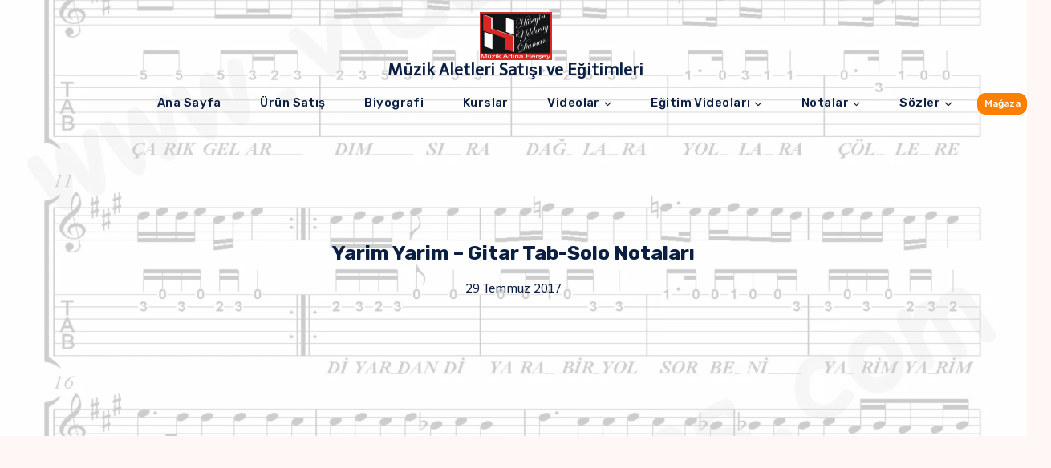

--- FILE ---
content_type: text/html; charset=UTF-8
request_url: https://www.huseyinyildirayduman.com.tr/yarim-yarim-gitar-tab-solo-notalari/
body_size: 19572
content:
<!doctype html><html lang="tr" class="no-js" itemtype="https://schema.org/Blog" itemscope><head><meta charset="UTF-8"><meta name="viewport" content="width=device-width, initial-scale=1, minimum-scale=1"><title>Yarim Yarim &#8211; Gitar Tab-Solo Notaları &#8211; Müzik Aletleri Satışı ve Eğitimleri</title><meta name='robots' content='max-image-preview:large' /><style>img:is([sizes="auto" i], [sizes^="auto," i]) { contain-intrinsic-size: 3000px 1500px }</style><link rel='dns-prefetch' href='//www.googletagmanager.com' /><link rel='dns-prefetch' href='//pagead2.googlesyndication.com' /><link rel="alternate" type="application/rss+xml" title="Müzik Aletleri Satışı ve Eğitimleri &raquo; akışı" href="https://www.huseyinyildirayduman.com.tr/feed/" /><link rel="alternate" type="application/rss+xml" title="Müzik Aletleri Satışı ve Eğitimleri &raquo; yorum akışı" href="https://www.huseyinyildirayduman.com.tr/comments/feed/" /> <script>document.documentElement.classList.remove( 'no-js' );</script> <link rel="alternate" type="application/rss+xml" title="Müzik Aletleri Satışı ve Eğitimleri &raquo; Yarim Yarim &#8211; Gitar Tab-Solo Notaları yorum akışı" href="https://www.huseyinyildirayduman.com.tr/yarim-yarim-gitar-tab-solo-notalari/feed/" /> <script>window._wpemojiSettings = {"baseUrl":"https:\/\/s.w.org\/images\/core\/emoji\/16.0.1\/72x72\/","ext":".png","svgUrl":"https:\/\/s.w.org\/images\/core\/emoji\/16.0.1\/svg\/","svgExt":".svg","source":{"concatemoji":"https:\/\/www.huseyinyildirayduman.com.tr\/wp-includes\/js\/wp-emoji-release.min.js?ver=6.8.3"}};
/*! This file is auto-generated */
!function(s,n){var o,i,e;function c(e){try{var t={supportTests:e,timestamp:(new Date).valueOf()};sessionStorage.setItem(o,JSON.stringify(t))}catch(e){}}function p(e,t,n){e.clearRect(0,0,e.canvas.width,e.canvas.height),e.fillText(t,0,0);var t=new Uint32Array(e.getImageData(0,0,e.canvas.width,e.canvas.height).data),a=(e.clearRect(0,0,e.canvas.width,e.canvas.height),e.fillText(n,0,0),new Uint32Array(e.getImageData(0,0,e.canvas.width,e.canvas.height).data));return t.every(function(e,t){return e===a[t]})}function u(e,t){e.clearRect(0,0,e.canvas.width,e.canvas.height),e.fillText(t,0,0);for(var n=e.getImageData(16,16,1,1),a=0;a<n.data.length;a++)if(0!==n.data[a])return!1;return!0}function f(e,t,n,a){switch(t){case"flag":return n(e,"\ud83c\udff3\ufe0f\u200d\u26a7\ufe0f","\ud83c\udff3\ufe0f\u200b\u26a7\ufe0f")?!1:!n(e,"\ud83c\udde8\ud83c\uddf6","\ud83c\udde8\u200b\ud83c\uddf6")&&!n(e,"\ud83c\udff4\udb40\udc67\udb40\udc62\udb40\udc65\udb40\udc6e\udb40\udc67\udb40\udc7f","\ud83c\udff4\u200b\udb40\udc67\u200b\udb40\udc62\u200b\udb40\udc65\u200b\udb40\udc6e\u200b\udb40\udc67\u200b\udb40\udc7f");case"emoji":return!a(e,"\ud83e\udedf")}return!1}function g(e,t,n,a){var r="undefined"!=typeof WorkerGlobalScope&&self instanceof WorkerGlobalScope?new OffscreenCanvas(300,150):s.createElement("canvas"),o=r.getContext("2d",{willReadFrequently:!0}),i=(o.textBaseline="top",o.font="600 32px Arial",{});return e.forEach(function(e){i[e]=t(o,e,n,a)}),i}function t(e){var t=s.createElement("script");t.src=e,t.defer=!0,s.head.appendChild(t)}"undefined"!=typeof Promise&&(o="wpEmojiSettingsSupports",i=["flag","emoji"],n.supports={everything:!0,everythingExceptFlag:!0},e=new Promise(function(e){s.addEventListener("DOMContentLoaded",e,{once:!0})}),new Promise(function(t){var n=function(){try{var e=JSON.parse(sessionStorage.getItem(o));if("object"==typeof e&&"number"==typeof e.timestamp&&(new Date).valueOf()<e.timestamp+604800&&"object"==typeof e.supportTests)return e.supportTests}catch(e){}return null}();if(!n){if("undefined"!=typeof Worker&&"undefined"!=typeof OffscreenCanvas&&"undefined"!=typeof URL&&URL.createObjectURL&&"undefined"!=typeof Blob)try{var e="postMessage("+g.toString()+"("+[JSON.stringify(i),f.toString(),p.toString(),u.toString()].join(",")+"));",a=new Blob([e],{type:"text/javascript"}),r=new Worker(URL.createObjectURL(a),{name:"wpTestEmojiSupports"});return void(r.onmessage=function(e){c(n=e.data),r.terminate(),t(n)})}catch(e){}c(n=g(i,f,p,u))}t(n)}).then(function(e){for(var t in e)n.supports[t]=e[t],n.supports.everything=n.supports.everything&&n.supports[t],"flag"!==t&&(n.supports.everythingExceptFlag=n.supports.everythingExceptFlag&&n.supports[t]);n.supports.everythingExceptFlag=n.supports.everythingExceptFlag&&!n.supports.flag,n.DOMReady=!1,n.readyCallback=function(){n.DOMReady=!0}}).then(function(){return e}).then(function(){var e;n.supports.everything||(n.readyCallback(),(e=n.source||{}).concatemoji?t(e.concatemoji):e.wpemoji&&e.twemoji&&(t(e.twemoji),t(e.wpemoji)))}))}((window,document),window._wpemojiSettings);</script> <script id="husey-ready">window.advanced_ads_ready=function(e,a){a=a||"complete";var d=function(e){return"interactive"===a?"loading"!==e:"complete"===e};d(document.readyState)?e():document.addEventListener("readystatechange",(function(a){d(a.target.readyState)&&e()}),{once:"interactive"===a})},window.advanced_ads_ready_queue=window.advanced_ads_ready_queue||[];</script> <link data-optimized="2" rel="stylesheet" href="https://www.huseyinyildirayduman.com.tr/wp-content/litespeed/css/48b136606ed600acbaeb6f71f4a93396.css?ver=f617f" /><style id='wp-emoji-styles-inline-css'>img.wp-smiley, img.emoji {
		display: inline !important;
		border: none !important;
		box-shadow: none !important;
		height: 1em !important;
		width: 1em !important;
		margin: 0 0.07em !important;
		vertical-align: -0.1em !important;
		background: none !important;
		padding: 0 !important;
	}</style><style id='classic-theme-styles-inline-css'>/*! This file is auto-generated */
.wp-block-button__link{color:#fff;background-color:#32373c;border-radius:9999px;box-shadow:none;text-decoration:none;padding:calc(.667em + 2px) calc(1.333em + 2px);font-size:1.125em}.wp-block-file__button{background:#32373c;color:#fff;text-decoration:none}</style><style id='global-styles-inline-css'>:root{--wp--preset--aspect-ratio--square: 1;--wp--preset--aspect-ratio--4-3: 4/3;--wp--preset--aspect-ratio--3-4: 3/4;--wp--preset--aspect-ratio--3-2: 3/2;--wp--preset--aspect-ratio--2-3: 2/3;--wp--preset--aspect-ratio--16-9: 16/9;--wp--preset--aspect-ratio--9-16: 9/16;--wp--preset--color--black: #000000;--wp--preset--color--cyan-bluish-gray: #abb8c3;--wp--preset--color--white: #ffffff;--wp--preset--color--pale-pink: #f78da7;--wp--preset--color--vivid-red: #cf2e2e;--wp--preset--color--luminous-vivid-orange: #ff6900;--wp--preset--color--luminous-vivid-amber: #fcb900;--wp--preset--color--light-green-cyan: #7bdcb5;--wp--preset--color--vivid-green-cyan: #00d084;--wp--preset--color--pale-cyan-blue: #8ed1fc;--wp--preset--color--vivid-cyan-blue: #0693e3;--wp--preset--color--vivid-purple: #9b51e0;--wp--preset--color--theme-palette-1: var(--global-palette1);--wp--preset--color--theme-palette-2: var(--global-palette2);--wp--preset--color--theme-palette-3: var(--global-palette3);--wp--preset--color--theme-palette-4: var(--global-palette4);--wp--preset--color--theme-palette-5: var(--global-palette5);--wp--preset--color--theme-palette-6: var(--global-palette6);--wp--preset--color--theme-palette-7: var(--global-palette7);--wp--preset--color--theme-palette-8: var(--global-palette8);--wp--preset--color--theme-palette-9: var(--global-palette9);--wp--preset--gradient--vivid-cyan-blue-to-vivid-purple: linear-gradient(135deg,rgba(6,147,227,1) 0%,rgb(155,81,224) 100%);--wp--preset--gradient--light-green-cyan-to-vivid-green-cyan: linear-gradient(135deg,rgb(122,220,180) 0%,rgb(0,208,130) 100%);--wp--preset--gradient--luminous-vivid-amber-to-luminous-vivid-orange: linear-gradient(135deg,rgba(252,185,0,1) 0%,rgba(255,105,0,1) 100%);--wp--preset--gradient--luminous-vivid-orange-to-vivid-red: linear-gradient(135deg,rgba(255,105,0,1) 0%,rgb(207,46,46) 100%);--wp--preset--gradient--very-light-gray-to-cyan-bluish-gray: linear-gradient(135deg,rgb(238,238,238) 0%,rgb(169,184,195) 100%);--wp--preset--gradient--cool-to-warm-spectrum: linear-gradient(135deg,rgb(74,234,220) 0%,rgb(151,120,209) 20%,rgb(207,42,186) 40%,rgb(238,44,130) 60%,rgb(251,105,98) 80%,rgb(254,248,76) 100%);--wp--preset--gradient--blush-light-purple: linear-gradient(135deg,rgb(255,206,236) 0%,rgb(152,150,240) 100%);--wp--preset--gradient--blush-bordeaux: linear-gradient(135deg,rgb(254,205,165) 0%,rgb(254,45,45) 50%,rgb(107,0,62) 100%);--wp--preset--gradient--luminous-dusk: linear-gradient(135deg,rgb(255,203,112) 0%,rgb(199,81,192) 50%,rgb(65,88,208) 100%);--wp--preset--gradient--pale-ocean: linear-gradient(135deg,rgb(255,245,203) 0%,rgb(182,227,212) 50%,rgb(51,167,181) 100%);--wp--preset--gradient--electric-grass: linear-gradient(135deg,rgb(202,248,128) 0%,rgb(113,206,126) 100%);--wp--preset--gradient--midnight: linear-gradient(135deg,rgb(2,3,129) 0%,rgb(40,116,252) 100%);--wp--preset--font-size--small: var(--global-font-size-small);--wp--preset--font-size--medium: var(--global-font-size-medium);--wp--preset--font-size--large: var(--global-font-size-large);--wp--preset--font-size--x-large: 42px;--wp--preset--font-size--larger: var(--global-font-size-larger);--wp--preset--font-size--xxlarge: var(--global-font-size-xxlarge);--wp--preset--spacing--20: 0.44rem;--wp--preset--spacing--30: 0.67rem;--wp--preset--spacing--40: 1rem;--wp--preset--spacing--50: 1.5rem;--wp--preset--spacing--60: 2.25rem;--wp--preset--spacing--70: 3.38rem;--wp--preset--spacing--80: 5.06rem;--wp--preset--shadow--natural: 6px 6px 9px rgba(0, 0, 0, 0.2);--wp--preset--shadow--deep: 12px 12px 50px rgba(0, 0, 0, 0.4);--wp--preset--shadow--sharp: 6px 6px 0px rgba(0, 0, 0, 0.2);--wp--preset--shadow--outlined: 6px 6px 0px -3px rgba(255, 255, 255, 1), 6px 6px rgba(0, 0, 0, 1);--wp--preset--shadow--crisp: 6px 6px 0px rgba(0, 0, 0, 1);}:where(.is-layout-flex){gap: 0.5em;}:where(.is-layout-grid){gap: 0.5em;}body .is-layout-flex{display: flex;}.is-layout-flex{flex-wrap: wrap;align-items: center;}.is-layout-flex > :is(*, div){margin: 0;}body .is-layout-grid{display: grid;}.is-layout-grid > :is(*, div){margin: 0;}:where(.wp-block-columns.is-layout-flex){gap: 2em;}:where(.wp-block-columns.is-layout-grid){gap: 2em;}:where(.wp-block-post-template.is-layout-flex){gap: 1.25em;}:where(.wp-block-post-template.is-layout-grid){gap: 1.25em;}.has-black-color{color: var(--wp--preset--color--black) !important;}.has-cyan-bluish-gray-color{color: var(--wp--preset--color--cyan-bluish-gray) !important;}.has-white-color{color: var(--wp--preset--color--white) !important;}.has-pale-pink-color{color: var(--wp--preset--color--pale-pink) !important;}.has-vivid-red-color{color: var(--wp--preset--color--vivid-red) !important;}.has-luminous-vivid-orange-color{color: var(--wp--preset--color--luminous-vivid-orange) !important;}.has-luminous-vivid-amber-color{color: var(--wp--preset--color--luminous-vivid-amber) !important;}.has-light-green-cyan-color{color: var(--wp--preset--color--light-green-cyan) !important;}.has-vivid-green-cyan-color{color: var(--wp--preset--color--vivid-green-cyan) !important;}.has-pale-cyan-blue-color{color: var(--wp--preset--color--pale-cyan-blue) !important;}.has-vivid-cyan-blue-color{color: var(--wp--preset--color--vivid-cyan-blue) !important;}.has-vivid-purple-color{color: var(--wp--preset--color--vivid-purple) !important;}.has-black-background-color{background-color: var(--wp--preset--color--black) !important;}.has-cyan-bluish-gray-background-color{background-color: var(--wp--preset--color--cyan-bluish-gray) !important;}.has-white-background-color{background-color: var(--wp--preset--color--white) !important;}.has-pale-pink-background-color{background-color: var(--wp--preset--color--pale-pink) !important;}.has-vivid-red-background-color{background-color: var(--wp--preset--color--vivid-red) !important;}.has-luminous-vivid-orange-background-color{background-color: var(--wp--preset--color--luminous-vivid-orange) !important;}.has-luminous-vivid-amber-background-color{background-color: var(--wp--preset--color--luminous-vivid-amber) !important;}.has-light-green-cyan-background-color{background-color: var(--wp--preset--color--light-green-cyan) !important;}.has-vivid-green-cyan-background-color{background-color: var(--wp--preset--color--vivid-green-cyan) !important;}.has-pale-cyan-blue-background-color{background-color: var(--wp--preset--color--pale-cyan-blue) !important;}.has-vivid-cyan-blue-background-color{background-color: var(--wp--preset--color--vivid-cyan-blue) !important;}.has-vivid-purple-background-color{background-color: var(--wp--preset--color--vivid-purple) !important;}.has-black-border-color{border-color: var(--wp--preset--color--black) !important;}.has-cyan-bluish-gray-border-color{border-color: var(--wp--preset--color--cyan-bluish-gray) !important;}.has-white-border-color{border-color: var(--wp--preset--color--white) !important;}.has-pale-pink-border-color{border-color: var(--wp--preset--color--pale-pink) !important;}.has-vivid-red-border-color{border-color: var(--wp--preset--color--vivid-red) !important;}.has-luminous-vivid-orange-border-color{border-color: var(--wp--preset--color--luminous-vivid-orange) !important;}.has-luminous-vivid-amber-border-color{border-color: var(--wp--preset--color--luminous-vivid-amber) !important;}.has-light-green-cyan-border-color{border-color: var(--wp--preset--color--light-green-cyan) !important;}.has-vivid-green-cyan-border-color{border-color: var(--wp--preset--color--vivid-green-cyan) !important;}.has-pale-cyan-blue-border-color{border-color: var(--wp--preset--color--pale-cyan-blue) !important;}.has-vivid-cyan-blue-border-color{border-color: var(--wp--preset--color--vivid-cyan-blue) !important;}.has-vivid-purple-border-color{border-color: var(--wp--preset--color--vivid-purple) !important;}.has-vivid-cyan-blue-to-vivid-purple-gradient-background{background: var(--wp--preset--gradient--vivid-cyan-blue-to-vivid-purple) !important;}.has-light-green-cyan-to-vivid-green-cyan-gradient-background{background: var(--wp--preset--gradient--light-green-cyan-to-vivid-green-cyan) !important;}.has-luminous-vivid-amber-to-luminous-vivid-orange-gradient-background{background: var(--wp--preset--gradient--luminous-vivid-amber-to-luminous-vivid-orange) !important;}.has-luminous-vivid-orange-to-vivid-red-gradient-background{background: var(--wp--preset--gradient--luminous-vivid-orange-to-vivid-red) !important;}.has-very-light-gray-to-cyan-bluish-gray-gradient-background{background: var(--wp--preset--gradient--very-light-gray-to-cyan-bluish-gray) !important;}.has-cool-to-warm-spectrum-gradient-background{background: var(--wp--preset--gradient--cool-to-warm-spectrum) !important;}.has-blush-light-purple-gradient-background{background: var(--wp--preset--gradient--blush-light-purple) !important;}.has-blush-bordeaux-gradient-background{background: var(--wp--preset--gradient--blush-bordeaux) !important;}.has-luminous-dusk-gradient-background{background: var(--wp--preset--gradient--luminous-dusk) !important;}.has-pale-ocean-gradient-background{background: var(--wp--preset--gradient--pale-ocean) !important;}.has-electric-grass-gradient-background{background: var(--wp--preset--gradient--electric-grass) !important;}.has-midnight-gradient-background{background: var(--wp--preset--gradient--midnight) !important;}.has-small-font-size{font-size: var(--wp--preset--font-size--small) !important;}.has-medium-font-size{font-size: var(--wp--preset--font-size--medium) !important;}.has-large-font-size{font-size: var(--wp--preset--font-size--large) !important;}.has-x-large-font-size{font-size: var(--wp--preset--font-size--x-large) !important;}
:where(.wp-block-post-template.is-layout-flex){gap: 1.25em;}:where(.wp-block-post-template.is-layout-grid){gap: 1.25em;}
:where(.wp-block-columns.is-layout-flex){gap: 2em;}:where(.wp-block-columns.is-layout-grid){gap: 2em;}
:root :where(.wp-block-pullquote){font-size: 1.5em;line-height: 1.6;}</style><style id='woocommerce-inline-inline-css'>.woocommerce form .form-row .required { visibility: visible; }</style><style id='kadence-global-inline-css'>/* Kadence Base CSS */
:root{--global-palette1:#FF7F00;--global-palette2:#FB9B3C;--global-palette3:#0A1F41;--global-palette4:#6E747C;--global-palette5:#989898;--global-palette6:#d1d1d1;--global-palette7:#d8dee3;--global-palette8:#fff7f5;--global-palette9:#ffffff;--global-palette9rgb:255, 255, 255;--global-palette-highlight:#4386fc;--global-palette-highlight-alt:#1a73e8;--global-palette-highlight-alt2:var(--global-palette9);--global-palette-btn-bg:var(--global-palette1);--global-palette-btn-bg-hover:var(--global-palette2);--global-palette-btn:var(--global-palette9);--global-palette-btn-hover:var(--global-palette2);--global-body-font-family:Telex, var(--global-fallback-font);--global-heading-font-family:Rubik, var(--global-fallback-font);--global-primary-nav-font-family:Rubik, var(--global-fallback-font);--global-fallback-font:sans-serif;--global-display-fallback-font:sans-serif;--global-content-width:860px;--global-content-wide-width:calc(860px + 230px);--global-content-narrow-width:910px;--global-content-edge-padding:0rem;--global-content-boxed-padding:2rem;--global-calc-content-width:calc(860px - var(--global-content-edge-padding) - var(--global-content-edge-padding) );--wp--style--global--content-size:var(--global-calc-content-width);}.wp-site-blocks{--global-vw:calc( 100vw - ( 0.5 * var(--scrollbar-offset)));}body{background:var(--global-palette8);-webkit-font-smoothing:antialiased;-moz-osx-font-smoothing:grayscale;}body, input, select, optgroup, textarea{font-style:normal;font-weight:normal;font-size:15px;line-height:1.9;font-family:var(--global-body-font-family);color:var(--global-palette4);}.content-bg, body.content-style-unboxed .site{background:var(--global-palette9);}h1,h2,h3,h4,h5,h6{font-family:var(--global-heading-font-family);}h1{font-style:normal;font-weight:700;font-size:20px;line-height:1;color:var(--global-palette3);}h2{font-style:normal;font-weight:normal;font-size:20px;line-height:1.5;color:var(--global-palette3);}h3{font-style:normal;font-weight:400;font-size:20px;line-height:1.6;color:var(--global-palette3);}h4{font-style:normal;font-weight:700;font-size:20px;line-height:1.5;color:var(--global-palette4);}h5{font-style:normal;font-weight:700;font-size:20px;line-height:1.5;color:var(--global-palette4);}h6{font-style:normal;font-weight:normal;font-size:20px;line-height:1.5px;color:var(--global-palette5);}.entry-hero h1{font-style:normal;font-size:20px;letter-spacing:0.001em;text-transform:none;color:#000000;}.entry-hero .kadence-breadcrumbs, .entry-hero .search-form{font-style:normal;font-size:15px;color:#000000;}.entry-hero .kadence-breadcrumbs{max-width:860px;}.site-container, .site-header-row-layout-contained, .site-footer-row-layout-contained, .entry-hero-layout-contained, .comments-area, .alignfull > .wp-block-cover__inner-container, .alignwide > .wp-block-cover__inner-container{max-width:var(--global-content-width);}.content-width-narrow .content-container.site-container, .content-width-narrow .hero-container.site-container{max-width:var(--global-content-narrow-width);}@media all and (min-width: 1090px){.wp-site-blocks .content-container  .alignwide{margin-left:-115px;margin-right:-115px;width:unset;max-width:unset;}}@media all and (min-width: 1170px){.content-width-narrow .wp-site-blocks .content-container .alignwide{margin-left:-130px;margin-right:-130px;width:unset;max-width:unset;}}.content-style-boxed .wp-site-blocks .entry-content .alignwide{margin-left:calc( -1 * var( --global-content-boxed-padding ) );margin-right:calc( -1 * var( --global-content-boxed-padding ) );}.content-area{margin-top:12rem;margin-bottom:12rem;}@media all and (max-width: 1024px){.content-area{margin-top:3rem;margin-bottom:3rem;}}@media all and (max-width: 767px){.content-area{margin-top:2rem;margin-bottom:2rem;}}@media all and (max-width: 1024px){:root{--global-content-boxed-padding:2rem;}}@media all and (max-width: 767px){:root{--global-content-boxed-padding:1.5rem;}}.entry-content-wrap{padding:2rem;}@media all and (max-width: 1024px){.entry-content-wrap{padding:2rem;}}@media all and (max-width: 767px){.entry-content-wrap{padding:1.5rem;}}.entry.single-entry{box-shadow:0px 15px 15px -10px rgba(0,0,0,0.05);}.entry.loop-entry{box-shadow:0px 15px 15px -10px rgba(0,0,0,0.05);}.loop-entry .entry-content-wrap{padding:2rem;}@media all and (max-width: 1024px){.loop-entry .entry-content-wrap{padding:2rem;}}@media all and (max-width: 767px){.loop-entry .entry-content-wrap{padding:1.5rem;}}.has-sidebar:not(.has-left-sidebar) .content-container{grid-template-columns:1fr 30%;}.has-sidebar.has-left-sidebar .content-container{grid-template-columns:30% 1fr;}button, .button, .wp-block-button__link, input[type="button"], input[type="reset"], input[type="submit"], .fl-button, .elementor-button-wrapper .elementor-button, .wc-block-components-checkout-place-order-button, .wc-block-cart__submit{padding:1px 1px 1px 1px;box-shadow:0px 0px 0px -7px rgba(0,0,0,0);}.wp-block-button.is-style-outline .wp-block-button__link{padding:1px 1px 1px 1px;}button:hover, button:focus, button:active, .button:hover, .button:focus, .button:active, .wp-block-button__link:hover, .wp-block-button__link:focus, .wp-block-button__link:active, input[type="button"]:hover, input[type="button"]:focus, input[type="button"]:active, input[type="reset"]:hover, input[type="reset"]:focus, input[type="reset"]:active, input[type="submit"]:hover, input[type="submit"]:focus, input[type="submit"]:active, .elementor-button-wrapper .elementor-button:hover, .elementor-button-wrapper .elementor-button:focus, .elementor-button-wrapper .elementor-button:active, .wc-block-cart__submit:hover{box-shadow:0px 15px 25px -7px rgba(0,0,0,0.1);}.kb-button.kb-btn-global-outline.kb-btn-global-inherit{padding-top:calc(1px - 2px);padding-right:calc(1px - 2px);padding-bottom:calc(1px - 2px);padding-left:calc(1px - 2px);}.entry-content :where(.wp-block-image) img, .entry-content :where(.wp-block-kadence-image) img{border-radius:7px;}@media all and (min-width: 1025px){.transparent-header .entry-hero .entry-hero-container-inner{padding-top:calc(0px + 1px);}}@media all and (max-width: 1024px){.mobile-transparent-header .entry-hero .entry-hero-container-inner{padding-top:0px;}}@media all and (max-width: 767px){.mobile-transparent-header .entry-hero .entry-hero-container-inner{padding-top:0px;}}.wp-site-blocks .entry-hero-container-inner{background:var(--global-palette9);}.wp-site-blocks .hero-section-overlay{background:var(--global-palette9);}#kt-scroll-up-reader, #kt-scroll-up{border-radius:120px 120px 120px 120px;bottom:30px;font-size:1.2em;padding:0.4em 0.4em 0.4em 0.4em;}#kt-scroll-up-reader.scroll-up-side-right, #kt-scroll-up.scroll-up-side-right{right:30px;}#kt-scroll-up-reader.scroll-up-side-left, #kt-scroll-up.scroll-up-side-left{left:30px;}.wp-site-blocks .post-title h1{font-style:normal;font-size:25px;line-height:1.25;text-transform:capitalize;color:#0a1f41;}@media all and (max-width: 1024px){.wp-site-blocks .post-title h1{font-size:60px;}}@media all and (max-width: 767px){.wp-site-blocks .post-title h1{font-size:30px;}}.post-title .entry-meta{font-style:normal;font-size:15px;color:#0a1f41;}.post-title .title-entry-excerpt{color:#0a1f41;}.entry-hero.post-hero-section .entry-header{min-height:400px;}.post-hero-section .hero-section-overlay{background:rgba(255,255,255,0.8);}@media all and (max-width: 1024px){.entry-hero.post-hero-section .entry-header{min-height:250px;}}@media all and (max-width: 767px){.entry-hero.post-hero-section .entry-header{min-height:250px;}}.loop-entry.type-post h2.entry-title{font-style:normal;font-weight:normal;font-size:30px;line-height:1.3;text-transform:none;color:var(--global-palette3);}
/* Kadence Header CSS */
@media all and (max-width: 1024px){.mobile-transparent-header #masthead{position:absolute;left:0px;right:0px;z-index:100;}.kadence-scrollbar-fixer.mobile-transparent-header #masthead{right:var(--scrollbar-offset,0);}.mobile-transparent-header #masthead, .mobile-transparent-header .site-top-header-wrap .site-header-row-container-inner, .mobile-transparent-header .site-main-header-wrap .site-header-row-container-inner, .mobile-transparent-header .site-bottom-header-wrap .site-header-row-container-inner{background:transparent;}.site-header-row-tablet-layout-fullwidth, .site-header-row-tablet-layout-standard{padding:0px;}}@media all and (min-width: 1025px){.transparent-header #masthead{position:absolute;left:0px;right:0px;z-index:100;}.transparent-header.kadence-scrollbar-fixer #masthead{right:var(--scrollbar-offset,0);}.transparent-header #masthead, .transparent-header .site-top-header-wrap .site-header-row-container-inner, .transparent-header .site-main-header-wrap .site-header-row-container-inner, .transparent-header .site-bottom-header-wrap .site-header-row-container-inner{background:transparent;}}.site-branding a.brand img{max-width:100px;}.site-branding a.brand img.svg-logo-image{width:100px;}@media all and (max-width: 1024px){.site-branding a.brand img{max-width:100px;}.site-branding a.brand img.svg-logo-image{width:100px;}}@media all and (max-width: 767px){.site-branding a.brand img{max-width:80px;}.site-branding a.brand img.svg-logo-image{width:80px;}}.site-branding{padding:15px 15px 15px 20px;}@media all and (max-width: 1024px){.site-branding{padding:100px 100px 100px 100px;}}@media all and (max-width: 767px){.site-branding{padding:0px 0px 0px 0px;}}.site-branding .site-title{font-style:normal;font-weight:700;font-size:20px;line-height:1.2;text-transform:none;color:var(--global-palette3);}.site-branding .site-title:hover{color:#bd1b1b;}#masthead, #masthead .kadence-sticky-header.item-is-fixed:not(.item-at-start):not(.site-header-row-container):not(.site-main-header-wrap), #masthead .kadence-sticky-header.item-is-fixed:not(.item-at-start) > .site-header-row-container-inner{background:#ffffff;}.site-main-header-wrap .site-header-row-container-inner{border-top:0px none transparent;border-bottom:1px solid rgba(110,116,124,0.2);}.site-main-header-inner-wrap{min-height:1px;}@media all and (max-width: 767px){.site-main-header-inner-wrap{min-height:10px;}}.site-top-header-inner-wrap{min-height:0px;}.header-navigation[class*="header-navigation-style-underline"] .header-menu-container.primary-menu-container>ul>li>a:after{width:calc( 100% - 22px);}.main-navigation .primary-menu-container > ul > li.menu-item > a{padding-left:calc(22px / 2);padding-right:calc(22px / 2);padding-top:0em;padding-bottom:0em;color:#0a1f41;}.main-navigation .primary-menu-container > ul > li.menu-item .dropdown-nav-special-toggle{right:calc(22px / 2);}.main-navigation .primary-menu-container > ul li.menu-item > a{font-style:normal;font-weight:500;letter-spacing:0.03em;font-family:var(--global-primary-nav-font-family);}.main-navigation .primary-menu-container > ul > li.menu-item > a:hover{color:var(--global-palette2);}.main-navigation .primary-menu-container > ul > li.menu-item.current-menu-item > a{color:var(--global-palette1);}.header-navigation .header-menu-container ul ul.sub-menu, .header-navigation .header-menu-container ul ul.submenu{background:var(--global-palette9);box-shadow:0px 2px 13px 0px rgba(0,0,0,0.1);}.header-navigation .header-menu-container ul ul li.menu-item, .header-menu-container ul.menu > li.kadence-menu-mega-enabled > ul > li.menu-item > a{border-bottom:1px solid rgba(255,255,255,0.1);}.header-navigation .header-menu-container ul ul li.menu-item > a{width:200px;padding-top:1px;padding-bottom:1px;color:var(--global-palette3);font-style:normal;font-size:15px;}.header-navigation .header-menu-container ul ul li.menu-item > a:hover{color:#4386fc;background:var(--global-palette8);}.header-navigation .header-menu-container ul ul li.menu-item.current-menu-item > a{color:#4386fc;background:var(--global-palette8);}.mobile-toggle-open-container .menu-toggle-open, .mobile-toggle-open-container .menu-toggle-open:focus{color:var(--global-palette3);padding:0.4em 0.6em 0.4em 0.6em;font-size:14px;}.mobile-toggle-open-container .menu-toggle-open.menu-toggle-style-bordered{border:1px solid currentColor;}.mobile-toggle-open-container .menu-toggle-open .menu-toggle-icon{font-size:20px;}.mobile-toggle-open-container .menu-toggle-open:hover, .mobile-toggle-open-container .menu-toggle-open:focus-visible{color:var(--global-palette-highlight);}.mobile-navigation ul li{font-style:normal;font-size:20px;}.mobile-navigation ul li a{padding-top:1px;padding-bottom:1px;}.mobile-navigation ul li > a, .mobile-navigation ul li.menu-item-has-children > .drawer-nav-drop-wrap{color:var(--global-palette8);}.mobile-navigation ul li > a:hover, .mobile-navigation ul li.menu-item-has-children > .drawer-nav-drop-wrap:hover{color:#4386fc;}.mobile-navigation ul li.current-menu-item > a, .mobile-navigation ul li.current-menu-item.menu-item-has-children > .drawer-nav-drop-wrap{color:var(--global-palette6);}.mobile-navigation ul li.menu-item-has-children .drawer-nav-drop-wrap, .mobile-navigation ul li:not(.menu-item-has-children) a{border-bottom:20px solid rgba(255,255,255,0.1);}.mobile-navigation:not(.drawer-navigation-parent-toggle-true) ul li.menu-item-has-children .drawer-nav-drop-wrap button{border-left:20px solid rgba(255,255,255,0.1);}#mobile-drawer .drawer-header .drawer-toggle{padding:0.6em 0.15em 0.6em 0.15em;font-size:24px;}#main-header .header-button{font-style:normal;font-weight:500;font-family:Rubik, var(--global-fallback-font);margin:0px 0px 0px 10px;border-radius:10px 10px 10px 10px;color:#ffffff;border:2px none transparent;box-shadow:0px 0px 0px -7px rgba(0,0,0,0);}#main-header .header-button.button-size-custom{padding:10px 20px 10px 20px;}#main-header .header-button:hover{color:#ffffff;box-shadow:0px 15px 25px -7px rgba(0,0,0,0.1);}
/* Kadence Footer CSS */
#colophon{background:var(--global-palette3);}.site-middle-footer-wrap .site-footer-row-container-inner{border-top:1px solid var(--global-palette6);}.site-middle-footer-inner-wrap{padding-top:30px;padding-bottom:30px;grid-column-gap:30px;grid-row-gap:30px;}.site-middle-footer-inner-wrap .widget{margin-bottom:30px;}.site-middle-footer-inner-wrap .widget-area .widget-title{font-style:normal;text-transform:none;}.site-middle-footer-inner-wrap .site-footer-section:not(:last-child):after{right:calc(-30px / 2);}@media all and (max-width: 1024px){.site-middle-footer-inner-wrap{padding-top:20px;padding-bottom:30px;grid-column-gap:0px;grid-row-gap:0px;}.site-middle-footer-inner-wrap .site-footer-section:not(:last-child):after{right:calc(-0px / 2);}}.site-top-footer-wrap .site-footer-row-container-inner{font-style:normal;color:var(--global-palette6);}.site-footer .site-top-footer-wrap a:not(.button):not(.wp-block-button__link):not(.wp-element-button){color:var(--global-palette6);}.site-footer .site-top-footer-wrap a:not(.button):not(.wp-block-button__link):not(.wp-element-button):hover{color:var(--global-palette1);}.site-top-footer-inner-wrap{padding-top:110px;padding-bottom:60px;grid-column-gap:20px;grid-row-gap:20px;}.site-top-footer-inner-wrap .widget{margin-bottom:30px;}.site-top-footer-inner-wrap .widget-area .widget-title{font-style:normal;font-weight:500;font-family:Heebo, var(--global-fallback-font);text-transform:none;color:var(--global-palette9);}.site-top-footer-inner-wrap .site-footer-section:not(:last-child):after{right:calc(-20px / 2);}@media all and (max-width: 1024px){.site-top-footer-inner-wrap{padding-top:60px;padding-bottom:30px;grid-column-gap:20px;grid-row-gap:20px;}.site-top-footer-inner-wrap .site-footer-section:not(:last-child):after{right:calc(-20px / 2);}}.site-bottom-footer-wrap .site-footer-row-container-inner{border-top:0px none transparent;}.site-bottom-footer-inner-wrap{padding-top:30px;padding-bottom:30px;grid-column-gap:30px;}.site-bottom-footer-inner-wrap .widget{margin-bottom:30px;}.site-bottom-footer-inner-wrap .site-footer-section:not(:last-child):after{right:calc(-30px / 2);}.footer-social-wrap .footer-social-inner-wrap{font-size:1em;gap:0.3em;}.site-footer .site-footer-wrap .site-footer-section .footer-social-wrap .footer-social-inner-wrap .social-button{color:var(--global-palette3);background:var(--global-palette6);border:2px none transparent;border-radius:3px;}.site-footer .site-footer-wrap .site-footer-section .footer-social-wrap .footer-social-inner-wrap .social-button:hover{color:var(--global-palette9);background:var(--global-palette1);}#colophon .footer-html{font-style:normal;font-size:13px;color:var(--global-palette6);}#colophon .site-footer-row-container .site-footer-row .footer-html a{color:var(--global-palette9);}#colophon .site-footer-row-container .site-footer-row .footer-html a:hover{color:var(--global-palette1);}#colophon .footer-navigation .footer-menu-container > ul > li > a{padding-left:calc(1.2em / 2);padding-right:calc(1.2em / 2);padding-top:calc(0.6em / 2);padding-bottom:calc(0.6em / 2);color:var(--global-palette5);}#colophon .footer-navigation .footer-menu-container > ul li a:hover{color:var(--global-palette-highlight);}#colophon .footer-navigation .footer-menu-container > ul li.current-menu-item > a{color:var(--global-palette3);}
/* Kadence Dynamic CSS */
.content-title-style-above .post-hero-section .entry-hero-container-inner{background-image:url('https://www.huseyinyildirayduman.com.tr/wp-content/uploads/2017/08/Yarim-Yarim-1-scaled-jpg.webp');background-repeat:no-repeat;background-position:center center;background-size:cover;background-attachment:scroll;}
/* Kadence Woo CSS */
.entry-hero.product-hero-section .entry-header{min-height:200px;}.product-title .single-category{font-weight:700;font-size:32px;line-height:1.5;color:var(--global-palette3);}.wp-site-blocks .product-hero-section .extra-title{font-weight:700;font-size:32px;line-height:1.5;}.woocommerce ul.products.woo-archive-btn-button .product-action-wrap .button:not(.kb-button), .woocommerce ul.products li.woo-archive-btn-button .button:not(.kb-button), .wc-block-grid__product.woo-archive-btn-button .product-details .wc-block-grid__product-add-to-cart .wp-block-button__link{border:2px none transparent;box-shadow:0px 0px 0px 0px rgba(0,0,0,0.0);}.woocommerce ul.products.woo-archive-btn-button .product-action-wrap .button:not(.kb-button):hover, .woocommerce ul.products li.woo-archive-btn-button .button:not(.kb-button):hover, .wc-block-grid__product.woo-archive-btn-button .product-details .wc-block-grid__product-add-to-cart .wp-block-button__link:hover{box-shadow:0px 0px 0px 0px rgba(0,0,0,0);}</style><style id='kadence-blocks-global-variables-inline-css'>:root {--global-kb-font-size-sm:clamp(0.8rem, 0.73rem + 0.217vw, 0.9rem);--global-kb-font-size-md:clamp(1.1rem, 0.995rem + 0.326vw, 1.25rem);--global-kb-font-size-lg:clamp(1.75rem, 1.576rem + 0.543vw, 2rem);--global-kb-font-size-xl:clamp(2.25rem, 1.728rem + 1.63vw, 3rem);--global-kb-font-size-xxl:clamp(2.5rem, 1.456rem + 3.26vw, 4rem);--global-kb-font-size-xxxl:clamp(2.75rem, 0.489rem + 7.065vw, 6rem);}</style> <script id="wc-add-to-cart-js-extra">var wc_add_to_cart_params = {"ajax_url":"\/wp-admin\/admin-ajax.php","wc_ajax_url":"\/?wc-ajax=%%endpoint%%","i18n_view_cart":"Sepetim","cart_url":"https:\/\/www.huseyinyildirayduman.com.tr","is_cart":"","cart_redirect_after_add":"no"};</script> <script id="woocommerce-js-extra">var woocommerce_params = {"ajax_url":"\/wp-admin\/admin-ajax.php","wc_ajax_url":"\/?wc-ajax=%%endpoint%%","i18n_password_show":"\u015eifreyi g\u00f6ster","i18n_password_hide":"\u015eifreyi gizle"};</script> 
 <script src="https://www.googletagmanager.com/gtag/js?id=GT-MQJ2N2R" id="google_gtagjs-js" async></script> <script id="google_gtagjs-js-after">window.dataLayer = window.dataLayer || [];function gtag(){dataLayer.push(arguments);}
gtag("set","linker",{"domains":["www.huseyinyildirayduman.com.tr"]});
gtag("js", new Date());
gtag("set", "developer_id.dZTNiMT", true);
gtag("config", "GT-MQJ2N2R");</script> <link rel="https://api.w.org/" href="https://www.huseyinyildirayduman.com.tr/wp-json/" /><link rel="alternate" title="JSON" type="application/json" href="https://www.huseyinyildirayduman.com.tr/wp-json/wp/v2/posts/4513" /><link rel="EditURI" type="application/rsd+xml" title="RSD" href="https://www.huseyinyildirayduman.com.tr/xmlrpc.php?rsd" /><meta name="generator" content="WordPress 6.8.3" /><meta name="generator" content="WooCommerce 10.3.4" /><link rel="canonical" href="https://www.huseyinyildirayduman.com.tr/yarim-yarim-gitar-tab-solo-notalari/" /><link rel='shortlink' href='https://www.huseyinyildirayduman.com.tr/?p=4513' /><link rel="alternate" title="oEmbed (JSON)" type="application/json+oembed" href="https://www.huseyinyildirayduman.com.tr/wp-json/oembed/1.0/embed?url=https%3A%2F%2Fwww.huseyinyildirayduman.com.tr%2Fyarim-yarim-gitar-tab-solo-notalari%2F" /><link rel="alternate" title="oEmbed (XML)" type="text/xml+oembed" href="https://www.huseyinyildirayduman.com.tr/wp-json/oembed/1.0/embed?url=https%3A%2F%2Fwww.huseyinyildirayduman.com.tr%2Fyarim-yarim-gitar-tab-solo-notalari%2F&#038;format=xml" /><meta name="generator" content="Site Kit by Google 1.165.0" /><link rel="pingback" href="https://www.huseyinyildirayduman.com.tr/xmlrpc.php">	<noscript><style>.woocommerce-product-gallery{ opacity: 1 !important; }</style></noscript><meta name="google-adsense-platform-account" content="ca-host-pub-2644536267352236"><meta name="google-adsense-platform-domain" content="sitekit.withgoogle.com">
<style>.recentcomments a{display:inline !important;padding:0 !important;margin:0 !important;}</style> <script async src="https://pagead2.googlesyndication.com/pagead/js/adsbygoogle.js?client=ca-pub-7226555396320394&amp;host=ca-host-pub-2644536267352236" crossorigin="anonymous"></script> <link rel='stylesheet' id='kadence-fonts-gfonts-css' href='https://fonts.googleapis.com/css?family=Telex:regular,700%7CRubik:700,regular,500%7CHeebo:500&#038;display=swap' media='all' /><link rel="icon" href="https://www.huseyinyildirayduman.com.tr/wp-content/uploads/2017/08/cropped-huseyin-yildiray-duman-logo-e1501690948138-32x32.png" sizes="32x32" /><link rel="icon" href="https://www.huseyinyildirayduman.com.tr/wp-content/uploads/2017/08/cropped-huseyin-yildiray-duman-logo-e1501690948138-192x192.png" sizes="192x192" /><link rel="apple-touch-icon" href="https://www.huseyinyildirayduman.com.tr/wp-content/uploads/2017/08/cropped-huseyin-yildiray-duman-logo-e1501690948138-180x180.png" /><meta name="msapplication-TileImage" content="https://www.huseyinyildirayduman.com.tr/wp-content/uploads/2017/08/cropped-huseyin-yildiray-duman-logo-e1501690948138-270x270.png" /></head><body class="wp-singular post-template-default single single-post postid-4513 single-format-video wp-custom-logo wp-embed-responsive wp-theme-kadence theme-kadence woocommerce-no-js footer-on-bottom hide-focus-outline link-style-standard content-title-style-above content-width-normal content-style-boxed content-vertical-padding-show transparent-header mobile-transparent-header aa-prefix-husey-"><div id="wrapper" class="site wp-site-blocks">
<a class="skip-link screen-reader-text scroll-ignore" href="#main">Skip to content</a><header id="masthead" class="site-header" role="banner" itemtype="https://schema.org/WPHeader" itemscope><div id="main-header" class="site-header-wrap"><div class="site-header-inner-wrap"><div class="site-header-upper-wrap"><div class="site-header-upper-inner-wrap"><div class="site-top-header-wrap site-header-row-container site-header-focus-item site-header-row-layout-standard" data-section="kadence_customizer_header_top"><div class="site-header-row-container-inner"><div class="site-container"><div class="site-top-header-inner-wrap site-header-row site-header-row-only-center-column site-header-row-center-column"><div class="site-header-top-section-center site-header-section site-header-section-center"><div class="site-header-item site-header-focus-item" data-section="title_tagline"><div class="site-branding branding-layout-vertical"><a class="brand has-logo-image" href="https://www.huseyinyildirayduman.com.tr/" rel="home"><img width="90" height="60" src="https://www.huseyinyildirayduman.com.tr/wp-content/uploads/2017/08/huseyin-yildiray-duman-logo-e1501690948138.png" class="custom-logo" alt="Müzik Aletleri Satışı ve Eğitimleri" decoding="async" /><div class="site-title-wrap"><p class="site-title">Müzik Aletleri Satışı ve Eğitimleri</p></div></a></div></div></div></div></div></div></div><div class="site-main-header-wrap site-header-row-container site-header-focus-item site-header-row-layout-fullwidth" data-section="kadence_customizer_header_main"><div class="site-header-row-container-inner"><div class="site-container"><div class="site-main-header-inner-wrap site-header-row site-header-row-has-sides site-header-row-no-center"><div class="site-header-main-section-left site-header-section site-header-section-left"></div><div class="site-header-main-section-right site-header-section site-header-section-right"><div class="site-header-item site-header-focus-item site-header-item-main-navigation header-navigation-layout-stretch-true header-navigation-layout-fill-stretch-false" data-section="kadence_customizer_primary_navigation"><nav id="site-navigation" class="main-navigation header-navigation hover-to-open nav--toggle-sub header-navigation-style-underline header-navigation-dropdown-animation-fade-down" role="navigation" aria-label="Primary"><div class="primary-menu-container header-menu-container"><ul id="primary-menu" class="menu"><li id="menu-item-7262" class="menu-item menu-item-type-custom menu-item-object-custom menu-item-home menu-item-7262"><a href="https://www.huseyinyildirayduman.com.tr/">Ana Sayfa</a></li><li id="menu-item-51478" class="menu-item menu-item-type-post_type_archive menu-item-object-product menu-item-51478"><a target="_blank" href="https://www.huseyinyildirayduman.com.tr/shop/">Ürün Satış</a></li><li id="menu-item-7263" class="menu-item menu-item-type-post_type menu-item-object-post menu-item-7263"><a href="https://www.huseyinyildirayduman.com.tr/huseyin-yildiray-duman-biyografi/">Biyografi</a></li><li id="menu-item-45187" class="menu-item menu-item-type-post_type menu-item-object-post menu-item-45187"><a href="https://www.huseyinyildirayduman.com.tr/sultanbeyli-muzik-kurslari/">Kurslar</a></li><li id="menu-item-7265" class="menu-item menu-item-type-custom menu-item-object-custom menu-item-has-children menu-item-7265"><a href="#"><span class="nav-drop-title-wrap">Videolar<span class="dropdown-nav-toggle"><span class="kadence-svg-iconset svg-baseline"><svg aria-hidden="true" class="kadence-svg-icon kadence-arrow-down-svg" fill="currentColor" version="1.1" xmlns="http://www.w3.org/2000/svg" width="24" height="24" viewBox="0 0 24 24"><title>Expand</title><path d="M5.293 9.707l6 6c0.391 0.391 1.024 0.391 1.414 0l6-6c0.391-0.391 0.391-1.024 0-1.414s-1.024-0.391-1.414 0l-5.293 5.293-5.293-5.293c-0.391-0.391-1.024-0.391-1.414 0s-0.391 1.024 0 1.414z"></path>
</svg></span></span></span></a><ul class="sub-menu"><li id="menu-item-7274" class="menu-item menu-item-type-taxonomy menu-item-object-category menu-item-7274"><a href="https://www.huseyinyildirayduman.com.tr/category/videolar/besteleri/">Besteleri</a></li><li id="menu-item-7287" class="menu-item menu-item-type-taxonomy menu-item-object-category menu-item-7287"><a href="https://www.huseyinyildirayduman.com.tr/category/videolar/turku-videolari/">Türkü Videoları</a></li><li id="menu-item-15929" class="menu-item menu-item-type-custom menu-item-object-custom menu-item-15929"><a target="_blank" href="https://www.nehirsazevi.com.tr/index.php/category/urun-tanitim-videolari/">Ürün Tanıtım Videoları</a></li></ul></li><li id="menu-item-15932" class="menu-item menu-item-type-custom menu-item-object-custom menu-item-has-children menu-item-15932"><a href="#"><span class="nav-drop-title-wrap">Eğitim Videoları<span class="dropdown-nav-toggle"><span class="kadence-svg-iconset svg-baseline"><svg aria-hidden="true" class="kadence-svg-icon kadence-arrow-down-svg" fill="currentColor" version="1.1" xmlns="http://www.w3.org/2000/svg" width="24" height="24" viewBox="0 0 24 24"><title>Expand</title><path d="M5.293 9.707l6 6c0.391 0.391 1.024 0.391 1.414 0l6-6c0.391-0.391 0.391-1.024 0-1.414s-1.024-0.391-1.414 0l-5.293 5.293-5.293-5.293c-0.391-0.391-1.024-0.391-1.414 0s-0.391 1.024 0 1.414z"></path>
</svg></span></span></span></a><ul class="sub-menu"><li id="menu-item-18241" class="menu-item menu-item-type-taxonomy menu-item-object-category menu-item-18241"><a href="https://www.huseyinyildirayduman.com.tr/category/videolar/egitim-videolari/solfej-egitimi/">Solfej Eğitimi</a></li><li id="menu-item-25534" class="menu-item menu-item-type-post_type menu-item-object-page menu-item-25534"><a href="https://www.huseyinyildirayduman.com.tr/kisa-sap-egitimi/">Kısa Sap Eğitimi</a></li><li id="menu-item-49674" class="menu-item menu-item-type-taxonomy menu-item-object-category menu-item-49674"><a href="https://www.huseyinyildirayduman.com.tr/category/videolar/egitim-videolari/selpe-egitimi/">Şelpe Eğitimi</a></li><li id="menu-item-22861" class="menu-item menu-item-type-taxonomy menu-item-object-category menu-item-22861"><a href="https://www.huseyinyildirayduman.com.tr/category/videolar/egitim-videolari/udemy-egitimleri/">Udemy Eğitimleri</a></li></ul></li><li id="menu-item-7266" class="menu-item menu-item-type-custom menu-item-object-custom menu-item-has-children menu-item-7266"><a href="#"><span class="nav-drop-title-wrap">Notalar<span class="dropdown-nav-toggle"><span class="kadence-svg-iconset svg-baseline"><svg aria-hidden="true" class="kadence-svg-icon kadence-arrow-down-svg" fill="currentColor" version="1.1" xmlns="http://www.w3.org/2000/svg" width="24" height="24" viewBox="0 0 24 24"><title>Expand</title><path d="M5.293 9.707l6 6c0.391 0.391 1.024 0.391 1.414 0l6-6c0.391-0.391 0.391-1.024 0-1.414s-1.024-0.391-1.414 0l-5.293 5.293-5.293-5.293c-0.391-0.391-1.024-0.391-1.414 0s-0.391 1.024 0 1.414z"></path>
</svg></span></span></span></a><ul class="sub-menu"><li id="menu-item-7289" class="menu-item menu-item-type-post_type menu-item-object-page menu-item-7289"><a href="https://www.huseyinyildirayduman.com.tr/repertuar-nota-turku-sozleri/baglama-saz-notalari/">Bağlama Notaları</a></li><li id="menu-item-7290" class="menu-item menu-item-type-post_type menu-item-object-page menu-item-7290"><a href="https://www.huseyinyildirayduman.com.tr/repertuar-nota-turku-sozleri/gitar-notalari/">Gitar Notaları</a></li><li id="menu-item-7295" class="menu-item menu-item-type-post_type menu-item-object-page menu-item-7295"><a href="https://www.huseyinyildirayduman.com.tr/repertuar-nota-turku-sozleri/keman-notalari/">Keman Notaları</a></li><li id="menu-item-32565" class="menu-item menu-item-type-post_type menu-item-object-page menu-item-32565"><a href="https://www.huseyinyildirayduman.com.tr/repertuar-nota-turku-sozleri/ahmet-kaya-notalari/">Ahmet Kaya Notaları</a></li><li id="menu-item-7259" class="menu-item menu-item-type-post_type menu-item-object-page menu-item-7259"><a href="https://www.huseyinyildirayduman.com.tr/repertuar-nota-turku-sozleri/uzun-sap-saz-notalari/orhan-gencebay-notalari/">Orhan Gencebay Notaları</a></li><li id="menu-item-7296" class="menu-item menu-item-type-post_type menu-item-object-page menu-item-7296"><a href="https://www.huseyinyildirayduman.com.tr/repertuar-nota-turku-sozleri/ney-notalari/">Ney Notaları</a></li><li id="menu-item-7297" class="menu-item menu-item-type-post_type menu-item-object-page menu-item-7297"><a href="https://www.huseyinyildirayduman.com.tr/repertuar-nota-turku-sozleri/muzikoloji-muzik-terimleri/">Müzikoloji</a></li></ul></li><li id="menu-item-15931" class="menu-item menu-item-type-custom menu-item-object-custom menu-item-has-children menu-item-15931"><a href="#"><span class="nav-drop-title-wrap">Sözler<span class="dropdown-nav-toggle"><span class="kadence-svg-iconset svg-baseline"><svg aria-hidden="true" class="kadence-svg-icon kadence-arrow-down-svg" fill="currentColor" version="1.1" xmlns="http://www.w3.org/2000/svg" width="24" height="24" viewBox="0 0 24 24"><title>Expand</title><path d="M5.293 9.707l6 6c0.391 0.391 1.024 0.391 1.414 0l6-6c0.391-0.391 0.391-1.024 0-1.414s-1.024-0.391-1.414 0l-5.293 5.293-5.293-5.293c-0.391-0.391-1.024-0.391-1.414 0s-0.391 1.024 0 1.414z"></path>
</svg></span></span></span></a><ul class="sub-menu"><li id="menu-item-7298" class="menu-item menu-item-type-post_type menu-item-object-page menu-item-7298"><a href="https://www.huseyinyildirayduman.com.tr/repertuar-nota-turku-sozleri/turku-sozleri/">Türkü Sözleri</a></li><li id="menu-item-7300" class="menu-item menu-item-type-post_type menu-item-object-page menu-item-7300"><a href="https://www.huseyinyildirayduman.com.tr/repertuar-nota-turku-sozleri/turku-sozleri/ahmet-kaya-turku-sozleri/">Ahmet Kaya Türküleri</a></li><li id="menu-item-7301" class="menu-item menu-item-type-post_type menu-item-object-page menu-item-7301"><a href="https://www.huseyinyildirayduman.com.tr/repertuar-nota-turku-sozleri/turku-sozleri/neset-ertas-turku-sozleri/">Neşet Ertaş Türküleri</a></li><li id="menu-item-7299" class="menu-item menu-item-type-post_type menu-item-object-page menu-item-7299"><a href="https://www.huseyinyildirayduman.com.tr/repertuar-nota-turku-sozleri/sarki-sozleri/">Şarkı Sözleri</a></li><li id="menu-item-7257" class="menu-item menu-item-type-post_type menu-item-object-page menu-item-7257"><a href="https://www.huseyinyildirayduman.com.tr/repertuar-nota-turku-sozleri/sarki-sozleri/orhan-gencebay-sarki-sozleri/">Orhan Gencebay Sözleri</a></li><li id="menu-item-45173" class="menu-item menu-item-type-post_type menu-item-object-page menu-item-45173"><a href="https://www.huseyinyildirayduman.com.tr/repertuar-nota-turku-sozleri/muslum-gurses-sarki-sozleri/">Müslüm Gürses Sözleri</a></li><li id="menu-item-10817" class="menu-item menu-item-type-post_type menu-item-object-page menu-item-10817"><a href="https://www.huseyinyildirayduman.com.tr/repertuar-nota-turku-sozleri/sarki-sozleri/ilahi-sozleri/">İlahi Sözleri</a></li></ul></li></ul></div></nav></div><div class="site-header-item site-header-focus-item" data-section="kadence_customizer_header_button"><div class="header-button-wrap"><div class="header-button-inner-wrap"><a href="https://www.huseyinyildirayduman.com.tr/shop/" target="_blank" rel="noopener noreferrer" class="button header-button button-size-small button-style-filled">Mağaza</a></div></div></div></div></div></div></div></div></div></div></div></div><div id="mobile-header" class="site-mobile-header-wrap"><div class="site-header-inner-wrap"><div class="site-header-upper-wrap"><div class="site-header-upper-inner-wrap"><div class="site-top-header-wrap site-header-focus-item site-header-row-layout-standard site-header-row-tablet-layout-default site-header-row-mobile-layout-default "><div class="site-header-row-container-inner"><div class="site-container"><div class="site-top-header-inner-wrap site-header-row site-header-row-has-sides site-header-row-no-center"><div class="site-header-top-section-left site-header-section site-header-section-left"><div class="site-header-item site-header-focus-item" data-section="title_tagline"><div class="site-branding mobile-site-branding branding-layout-top_logo_title branding-tablet-layout-vertical branding-mobile-layout-vertical"><a class="brand has-logo-image" href="https://www.huseyinyildirayduman.com.tr/" rel="home"><img width="90" height="60" src="https://www.huseyinyildirayduman.com.tr/wp-content/uploads/2017/08/huseyin-yildiray-duman-logo-e1501690948138.png" class="custom-logo" alt="Müzik Aletleri Satışı ve Eğitimleri" decoding="async" /><div class="site-title-wrap"><div class="site-title">Müzik Aletleri Satışı ve Eğitimleri</div></div></a></div></div></div><div class="site-header-top-section-right site-header-section site-header-section-right"><div class="site-header-item site-header-focus-item site-header-item-navgation-popup-toggle" data-section="kadence_customizer_mobile_trigger"><div class="mobile-toggle-open-container">
<button id="mobile-toggle" class="menu-toggle-open drawer-toggle menu-toggle-style-default" aria-label="Open menu" data-toggle-target="#mobile-drawer" data-toggle-body-class="showing-popup-drawer-from-right" aria-expanded="false" data-set-focus=".menu-toggle-close"
>
<span class="menu-toggle-icon"><span class="kadence-svg-iconset"><svg class="kadence-svg-icon kadence-menu2-svg" fill="currentColor" version="1.1" xmlns="http://www.w3.org/2000/svg" width="24" height="28" viewBox="0 0 24 28"><title>Toggle Menu</title><path d="M24 21v2c0 0.547-0.453 1-1 1h-22c-0.547 0-1-0.453-1-1v-2c0-0.547 0.453-1 1-1h22c0.547 0 1 0.453 1 1zM24 13v2c0 0.547-0.453 1-1 1h-22c-0.547 0-1-0.453-1-1v-2c0-0.547 0.453-1 1-1h22c0.547 0 1 0.453 1 1zM24 5v2c0 0.547-0.453 1-1 1h-22c-0.547 0-1-0.453-1-1v-2c0-0.547 0.453-1 1-1h22c0.547 0 1 0.453 1 1z"></path>
</svg></span></span>
</button></div></div></div></div></div></div></div></div></div></div></div></header><main id="inner-wrap" class="wrap kt-clear" role="main"><section class="entry-hero post-hero-section entry-hero-layout-standard"><div class="entry-hero-container-inner"><div class="hero-section-overlay"></div><div class="hero-container site-container"><header class="entry-header post-title title-align-center title-tablet-align-inherit title-mobile-align-inherit"><h1 class="entry-title">Yarim Yarim &#8211; Gitar Tab-Solo Notaları</h1><div class="entry-meta entry-meta-divider-dot">
<span class="posted-on">
<time class="entry-date published" datetime="2017-07-29T17:42:09+03:00" itemprop="datePublished">29 Temmuz 2017</time><time class="updated" datetime="2020-08-08T03:59:40+03:00" itemprop="dateModified">8 Ağustos 2020</time>					</span></div></header></div></div></section><div id="primary" class="content-area"><div class="content-container site-container"><div id="main" class="site-main"><div class="woocommerce kadence-woo-messages-none-woo-pages woocommerce-notices-wrapper"></div><div class="content-wrap"><article id="post-4513" class="entry content-bg single-entry post-4513 post type-post status-publish format-video has-post-thumbnail hentry category-gitar-nota-arsiv tag-gitar-kursu tag-guitar-notes tag-nehir-saz-evi-sultanbeyli tag-sarigazi-gitar-kursu tag-sultanbeyli-gitar-dersi tag-sultanbeyli-gitar-kursu tag-yarim-yarim-gitar-notalari tag-yarim-yarim-gitar-solo tag-yarim-yarim-gitar-tab post_format-post-format-video"><div class="entry-content-wrap"><div class="entry-content single-content"><div class="husey-icerikten-once" id="husey-48128326"><marquee onmouseover="this.stop()" onmouseout="this.start()"
<marquee behavior=alternate>
<a href="https://www.huseyinyildirayduman.com.tr/kisa-sap-baglama-egitimi-baslangic-seviyesi/" target="_blank" rel="noopener"><img decoding="async" class="size-full wp-image-25084" src="https://www.huseyinyildirayduman.com.tr/wp-content/uploads/2019/12/Ucretsiz-Baglama-Ogren.jpg" alt="" width=200" height="100" /></a></marquee></div><figure class="wp-block-image size-full"><img decoding="async" src="https://www.huseyinyildirayduman.com.tr/wp-content/uploads/2017/08/Yarim-Yarim-1.jpg" alt="" class="wp-image-9289"/></figure><figure class="wp-block-table alignleft"><table><tbody><tr><td><figure><a href="https://www.huseyinyildirayduman.com.tr/yarim-yarim-ritim-gitar-akorlari/" target="_blank" rel="noopener noreferrer"><img decoding="async" class="size-full wp-image-18633 alignleft" src="https://www.huseyinyildirayduman.com.tr/wp-content/uploads/2020/01/eserin-akorlari.png" alt="eserin akorlari" width="65" height="40"></a></figure></td><td><figure><a href="https://www.huseyinyildirayduman.com.tr/yarim-yarim-turku-sozleri/" target="_blank" rel="noopener noreferrer"><img decoding="async" class="size-full wp-image-18633 alignleft" src="https://www.huseyinyildirayduman.com.tr/wp-content/uploads/2019/06/eserin-sozleri.png" alt="eserin sozleri" width="65" height="40"></a></figure></td></tr></tbody></table></figure><br><br><br><br><br><br><iframe width="560" height="315" src="https://www.youtube.com/embed/ci5aKNoPW5E" frameborder="0" allow="accelerometer; autoplay; encrypted-media; gyroscope; picture-in-picture" allowfullscreen=""></iframe><br><br> <script type="text/javascript">jQuery(document).ready(function($) {
	$.post('https://www.huseyinyildirayduman.com.tr/wp-admin/admin-ajax.php', {action: 'wpt_view_count', id: '4513'});
});</script><div class="husey-icerikten-sonra" id="husey-3707294758"><marquee onmouseover="this.stop()" onmouseout="this.start()"
<marquee behavior=alternate>
<a href="https://www.nehirsazevi.com.tr/index.php/urun-kategori/baglama/" target="_blank" rel="noopener"><img decoding="async" class="size-full wp-image-25084" src="https://www.huseyinyildirayduman.com.tr/wp-content/uploads/2019/12/Siz-Isteyin-Biz-Yapalim.jpg" alt="" width=200" height="100" </a></marquee></div></div><footer class="entry-footer"><div class="entry-tags">
<span class="tags-links">
<span class="tags-label screen-reader-text">
Post Tags:		</span>
<a href=https://www.huseyinyildirayduman.com.tr/tag/gitar-kursu/ title="gitar kursu" class="tag-link tag-item-gitar-kursu" rel="tag"><span class="tag-hash">#</span>gitar kursu</a><a href=https://www.huseyinyildirayduman.com.tr/tag/guitar-notes/ title="guitar notes" class="tag-link tag-item-guitar-notes" rel="tag"><span class="tag-hash">#</span>guitar notes</a><a href=https://www.huseyinyildirayduman.com.tr/tag/nehir-saz-evi-sultanbeyli/ title="nehir saz evi Sultanbeyli" class="tag-link tag-item-nehir-saz-evi-sultanbeyli" rel="tag"><span class="tag-hash">#</span>nehir saz evi Sultanbeyli</a><a href=https://www.huseyinyildirayduman.com.tr/tag/sarigazi-gitar-kursu/ title="sarıgazi gitar kursu" class="tag-link tag-item-sarigazi-gitar-kursu" rel="tag"><span class="tag-hash">#</span>sarıgazi gitar kursu</a><a href=https://www.huseyinyildirayduman.com.tr/tag/sultanbeyli-gitar-dersi/ title="sultanbeyli gitar dersi" class="tag-link tag-item-sultanbeyli-gitar-dersi" rel="tag"><span class="tag-hash">#</span>sultanbeyli gitar dersi</a><a href=https://www.huseyinyildirayduman.com.tr/tag/sultanbeyli-gitar-kursu/ title="sultanbeyli gitar kursu" class="tag-link tag-item-sultanbeyli-gitar-kursu" rel="tag"><span class="tag-hash">#</span>sultanbeyli gitar kursu</a><a href=https://www.huseyinyildirayduman.com.tr/tag/yarim-yarim-gitar-notalari/ title="Yarim Yarim gitar notaları" class="tag-link tag-item-yarim-yarim-gitar-notalari" rel="tag"><span class="tag-hash">#</span>Yarim Yarim gitar notaları</a><a href=https://www.huseyinyildirayduman.com.tr/tag/yarim-yarim-gitar-solo/ title="Yarim Yarim gitar solo" class="tag-link tag-item-yarim-yarim-gitar-solo" rel="tag"><span class="tag-hash">#</span>Yarim Yarim gitar solo</a><a href=https://www.huseyinyildirayduman.com.tr/tag/yarim-yarim-gitar-tab/ title="Yarim Yarim gitar tab" class="tag-link tag-item-yarim-yarim-gitar-tab" rel="tag"><span class="tag-hash">#</span>Yarim Yarim gitar tab</a>	</span></div></footer></div></article><nav class="navigation post-navigation" aria-label="Yazılar"><h2 class="screen-reader-text">Yazı gezinmesi</h2><div class="nav-links"><div class="nav-previous"><a href="https://www.huseyinyildirayduman.com.tr/yar-saclari-lule-lule-gitar-tab-solo-notalari/" rel="prev"><div class="post-navigation-sub"><small><span class="kadence-svg-iconset svg-baseline"><svg aria-hidden="true" class="kadence-svg-icon kadence-arrow-left-alt-svg" fill="currentColor" version="1.1" xmlns="http://www.w3.org/2000/svg" width="29" height="28" viewBox="0 0 29 28"><title>Previous</title><path d="M28 12.5v3c0 0.281-0.219 0.5-0.5 0.5h-19.5v3.5c0 0.203-0.109 0.375-0.297 0.453s-0.391 0.047-0.547-0.078l-6-5.469c-0.094-0.094-0.156-0.219-0.156-0.359v0c0-0.141 0.063-0.281 0.156-0.375l6-5.531c0.156-0.141 0.359-0.172 0.547-0.094 0.172 0.078 0.297 0.25 0.297 0.453v3.5h19.5c0.281 0 0.5 0.219 0.5 0.5z"></path>
</svg></span>Previous</small></div>Yar Saçları Lüle Lüle &#8211; Gitar Tab-Solo Notaları</a></div><div class="nav-next"><a href="https://www.huseyinyildirayduman.com.tr/yayla-yollarinda-gitar-tab-solo-notalari/" rel="next"><div class="post-navigation-sub"><small>Next<span class="kadence-svg-iconset svg-baseline"><svg aria-hidden="true" class="kadence-svg-icon kadence-arrow-right-alt-svg" fill="currentColor" version="1.1" xmlns="http://www.w3.org/2000/svg" width="27" height="28" viewBox="0 0 27 28"><title>Continue</title><path d="M27 13.953c0 0.141-0.063 0.281-0.156 0.375l-6 5.531c-0.156 0.141-0.359 0.172-0.547 0.094-0.172-0.078-0.297-0.25-0.297-0.453v-3.5h-19.5c-0.281 0-0.5-0.219-0.5-0.5v-3c0-0.281 0.219-0.5 0.5-0.5h19.5v-3.5c0-0.203 0.109-0.375 0.297-0.453s0.391-0.047 0.547 0.078l6 5.469c0.094 0.094 0.156 0.219 0.156 0.359v0z"></path>
</svg></span></small></div>Yayla Yollarında &#8211; Gitar Tab-Solo Notaları</a></div></div></nav></div></div></div></div></main><footer id="colophon" class="site-footer" role="contentinfo"><div class="site-footer-wrap"><div class="site-top-footer-wrap site-footer-row-container site-footer-focus-item site-footer-row-layout-contained site-footer-row-tablet-layout-default site-footer-row-mobile-layout-default" data-section="kadence_customizer_footer_top"><div class="site-footer-row-container-inner"><div class="site-container"><div class="site-top-footer-inner-wrap site-footer-row site-footer-row-columns-5 site-footer-row-column-layout-equal site-footer-row-tablet-column-layout-default site-footer-row-mobile-column-layout-row ft-ro-dir-row ft-ro-collapse-normal ft-ro-t-dir-default ft-ro-m-dir-default ft-ro-lstyle-noline"><div class="site-footer-top-section-1 site-footer-section footer-section-inner-items-1"><div class="footer-widget-area widget-area site-footer-focus-item footer-widget1 content-align-default content-tablet-align-default content-mobile-align-default content-valign-default content-tablet-valign-default content-mobile-valign-default" data-section="sidebar-widgets-footer1"><div class="footer-widget-area-inner site-info-inner"><section id="nav_menu-3" class="widget widget_nav_menu"><div class="collapse-sub-navigation"><ul id="menu-nav_menu-3" class="menu has-collapse-sub-nav"><li id="menu-item-51552" class="menu-item menu-item-type-taxonomy menu-item-object-product_cat menu-item-has-children menu-item-51552"><div class="drawer-nav-drop-wrap"><a target="_blank" href="https://www.huseyinyildirayduman.com.tr/urun-kategori/baglama/" title="#">Bağlama</a><button class="drawer-sub-toggle" data-toggle-duration="10" data-toggle-target="#menu-nav_menu-3 .menu-item-51552 &gt; .sub-menu" aria-expanded="false"><span class="screen-reader-text">Toggle child menu</span><span class="kadence-svg-iconset"><svg aria-hidden="true" class="kadence-svg-icon kadence-arrow-down-svg" fill="currentColor" version="1.1" xmlns="http://www.w3.org/2000/svg" width="24" height="24" viewBox="0 0 24 24"><title>Expand</title><path d="M5.293 9.707l6 6c0.391 0.391 1.024 0.391 1.414 0l6-6c0.391-0.391 0.391-1.024 0-1.414s-1.024-0.391-1.414 0l-5.293 5.293-5.293-5.293c-0.391-0.391-1.024-0.391-1.414 0s-0.391 1.024 0 1.414z"></path>
</svg></span></button></div><ul class="sub-menu"><li id="menu-item-51561" class="menu-item menu-item-type-taxonomy menu-item-object-product_cat menu-item-51561"><a href="https://www.huseyinyildirayduman.com.tr/urun-kategori/kisa-sap-baglama-egitim-seti/">Bağlama Eğitim Seti</a></li><li id="menu-item-51550" class="menu-item menu-item-type-taxonomy menu-item-object-product_cat menu-item-51550"><a href="https://www.huseyinyildirayduman.com.tr/urun-kategori/baglama/kisa-sap-baglama/">Kısa Sap Bağlama</a></li><li id="menu-item-51545" class="menu-item menu-item-type-taxonomy menu-item-object-product_cat menu-item-51545"><a href="https://www.huseyinyildirayduman.com.tr/urun-kategori/baglama/uzun-sap-saz/">Uzun Sap Saz</a></li><li id="menu-item-51549" class="menu-item menu-item-type-taxonomy menu-item-object-product_cat menu-item-51549"><a href="https://www.huseyinyildirayduman.com.tr/urun-kategori/baglama/elektro-saz/">Elektro Saz</a></li><li id="menu-item-51547" class="menu-item menu-item-type-taxonomy menu-item-object-product_cat menu-item-51547"><a href="https://www.huseyinyildirayduman.com.tr/urun-kategori/baglama/cura/">Cura</a></li><li id="menu-item-51548" class="menu-item menu-item-type-taxonomy menu-item-object-product_cat menu-item-51548"><a href="https://www.huseyinyildirayduman.com.tr/urun-kategori/baglama/divan-sazi/">Divan Sazı</a></li><li id="menu-item-51546" class="menu-item menu-item-type-taxonomy menu-item-object-product_cat menu-item-51546"><a href="https://www.huseyinyildirayduman.com.tr/urun-kategori/baglama/baglama-aksesuar/">Bağlama Aksesuar</a></li></ul></li><li id="menu-item-51555" class="menu-item menu-item-type-taxonomy menu-item-object-product_cat menu-item-has-children menu-item-51555"><div class="drawer-nav-drop-wrap"><a target="_blank" href="https://www.huseyinyildirayduman.com.tr/urun-kategori/gitar/" title="#">Gitar</a><button class="drawer-sub-toggle" data-toggle-duration="10" data-toggle-target="#menu-nav_menu-3 .menu-item-51555 &gt; .sub-menu" aria-expanded="false"><span class="screen-reader-text">Toggle child menu</span><span class="kadence-svg-iconset"><svg aria-hidden="true" class="kadence-svg-icon kadence-arrow-down-svg" fill="currentColor" version="1.1" xmlns="http://www.w3.org/2000/svg" width="24" height="24" viewBox="0 0 24 24"><title>Expand</title><path d="M5.293 9.707l6 6c0.391 0.391 1.024 0.391 1.414 0l6-6c0.391-0.391 0.391-1.024 0-1.414s-1.024-0.391-1.414 0l-5.293 5.293-5.293-5.293c-0.391-0.391-1.024-0.391-1.414 0s-0.391 1.024 0 1.414z"></path>
</svg></span></button></div><ul class="sub-menu"><li id="menu-item-51560" class="menu-item menu-item-type-taxonomy menu-item-object-product_cat menu-item-51560"><a href="https://www.huseyinyildirayduman.com.tr/urun-kategori/gitar/klasik-gitar/">Klasik Gitar</a></li><li id="menu-item-51556" class="menu-item menu-item-type-taxonomy menu-item-object-product_cat menu-item-51556"><a href="https://www.huseyinyildirayduman.com.tr/urun-kategori/gitar/akustik-gitar/">Akustik Gitar</a></li><li id="menu-item-51557" class="menu-item menu-item-type-taxonomy menu-item-object-product_cat menu-item-51557"><a href="https://www.huseyinyildirayduman.com.tr/urun-kategori/gitar/bas-gitar/">Bas Gitar</a></li><li id="menu-item-51558" class="menu-item menu-item-type-taxonomy menu-item-object-product_cat menu-item-51558"><a href="https://www.huseyinyildirayduman.com.tr/urun-kategori/gitar/elektro-gitar/">Elektro Gitar</a></li><li id="menu-item-51563" class="menu-item menu-item-type-taxonomy menu-item-object-product_cat menu-item-51563"><a href="https://www.huseyinyildirayduman.com.tr/urun-kategori/gitar/ukulele/">Ukulele</a></li><li id="menu-item-51559" class="menu-item menu-item-type-taxonomy menu-item-object-product_cat menu-item-51559"><a href="https://www.huseyinyildirayduman.com.tr/urun-kategori/gitar/gitar-aksesuar-gitar/">Gitar Aksesuar</a></li></ul></li><li id="menu-item-51642" class="menu-item menu-item-type-taxonomy menu-item-object-product_cat menu-item-has-children menu-item-51642"><div class="drawer-nav-drop-wrap"><a target="_blank" href="https://www.huseyinyildirayduman.com.tr/urun-kategori/gitar-aksesuar/" title="#">Yaylı Çalgılar</a><button class="drawer-sub-toggle" data-toggle-duration="10" data-toggle-target="#menu-nav_menu-3 .menu-item-51642 &gt; .sub-menu" aria-expanded="false"><span class="screen-reader-text">Toggle child menu</span><span class="kadence-svg-iconset"><svg aria-hidden="true" class="kadence-svg-icon kadence-arrow-down-svg" fill="currentColor" version="1.1" xmlns="http://www.w3.org/2000/svg" width="24" height="24" viewBox="0 0 24 24"><title>Expand</title><path d="M5.293 9.707l6 6c0.391 0.391 1.024 0.391 1.414 0l6-6c0.391-0.391 0.391-1.024 0-1.414s-1.024-0.391-1.414 0l-5.293 5.293-5.293-5.293c-0.391-0.391-1.024-0.391-1.414 0s-0.391 1.024 0 1.414z"></path>
</svg></span></button></div><ul class="sub-menu"><li id="menu-item-51640" class="menu-item menu-item-type-taxonomy menu-item-object-product_cat menu-item-51640"><a href="https://www.huseyinyildirayduman.com.tr/urun-kategori/gitar-aksesuar/keman/">Keman</a></li><li id="menu-item-51641" class="menu-item menu-item-type-taxonomy menu-item-object-product_cat menu-item-51641"><a href="https://www.huseyinyildirayduman.com.tr/urun-kategori/gitar-aksesuar/kemence/">Kemençe</a></li><li id="menu-item-51643" class="menu-item menu-item-type-taxonomy menu-item-object-product_cat menu-item-51643"><a href="https://www.huseyinyildirayduman.com.tr/urun-kategori/gitar-aksesuar/yayli-aksesuar/">Yaylı Aksesuar</a></li></ul></li></ul></div></section><section id="block-3" class="widget widget_block"><div class="wp-block-group is-nowrap is-layout-flex wp-container-core-group-is-layout-ad2f72ca wp-block-group-is-layout-flex"><p></p></div></section></div></div></div><div class="site-footer-top-section-2 site-footer-section footer-section-inner-items-1"><div class="footer-widget-area widget-area site-footer-focus-item footer-widget2 content-align-default content-tablet-align-default content-mobile-align-default content-valign-default content-tablet-valign-default content-mobile-valign-default" data-section="sidebar-widgets-footer2"><div class="footer-widget-area-inner site-info-inner"><section id="nav_menu-1" class="widget widget_nav_menu"><div class="collapse-sub-navigation"><ul id="menu-nav_menu-1" class="menu has-collapse-sub-nav"><li id="menu-item-51575" class="menu-item menu-item-type-taxonomy menu-item-object-product_cat menu-item-has-children menu-item-51575"><div class="drawer-nav-drop-wrap"><a href="https://www.huseyinyildirayduman.com.tr/urun-kategori/nefesli-calgilar/" title="#">Nefesli Çalgılar</a><button class="drawer-sub-toggle" data-toggle-duration="10" data-toggle-target="#menu-nav_menu-1 .menu-item-51575 &gt; .sub-menu" aria-expanded="false"><span class="screen-reader-text">Toggle child menu</span><span class="kadence-svg-iconset"><svg aria-hidden="true" class="kadence-svg-icon kadence-arrow-down-svg" fill="currentColor" version="1.1" xmlns="http://www.w3.org/2000/svg" width="24" height="24" viewBox="0 0 24 24"><title>Expand</title><path d="M5.293 9.707l6 6c0.391 0.391 1.024 0.391 1.414 0l6-6c0.391-0.391 0.391-1.024 0-1.414s-1.024-0.391-1.414 0l-5.293 5.293-5.293-5.293c-0.391-0.391-1.024-0.391-1.414 0s-0.391 1.024 0 1.414z"></path>
</svg></span></button></div><ul class="sub-menu"><li id="menu-item-51568" class="menu-item menu-item-type-taxonomy menu-item-object-product_cat menu-item-51568"><a href="https://www.huseyinyildirayduman.com.tr/urun-kategori/nefesli-calgilar/kaval/">Kaval</a></li><li id="menu-item-51577" class="menu-item menu-item-type-taxonomy menu-item-object-product_cat menu-item-51577"><a href="https://www.huseyinyildirayduman.com.tr/urun-kategori/nefesli-calgilar/ney/">Ney</a></li><li id="menu-item-51571" class="menu-item menu-item-type-taxonomy menu-item-object-product_cat menu-item-51571"><a href="https://www.huseyinyildirayduman.com.tr/urun-kategori/nefesli-calgilar/mey-balaban/">Mey-Balaban</a></li><li id="menu-item-51578" class="menu-item menu-item-type-taxonomy menu-item-object-product_cat menu-item-51578"><a href="https://www.huseyinyildirayduman.com.tr/urun-kategori/nefesli-calgilar/zurna/">Zurna</a></li><li id="menu-item-51572" class="menu-item menu-item-type-taxonomy menu-item-object-product_cat menu-item-51572"><a href="https://www.huseyinyildirayduman.com.tr/urun-kategori/nefesli-calgilar/mizika/">Mızıka</a></li><li id="menu-item-51570" class="menu-item menu-item-type-taxonomy menu-item-object-product_cat menu-item-51570"><a href="https://www.huseyinyildirayduman.com.tr/urun-kategori/nefesli-calgilar/melodika/">Melodika</a></li><li id="menu-item-51569" class="menu-item menu-item-type-taxonomy menu-item-object-product_cat menu-item-51569"><a href="https://www.huseyinyildirayduman.com.tr/urun-kategori/nefesli-calgilar/klarnet/">Klarnet</a></li><li id="menu-item-51567" class="menu-item menu-item-type-taxonomy menu-item-object-product_cat menu-item-51567"><a href="https://www.huseyinyildirayduman.com.tr/urun-kategori/nefesli-calgilar/flut/">Flüt</a></li><li id="menu-item-51576" class="menu-item menu-item-type-taxonomy menu-item-object-product_cat menu-item-51576"><a href="https://www.huseyinyildirayduman.com.tr/urun-kategori/nefesli-calgilar/nefesli-aksesuar/">Nefesli Aksesuar</a></li></ul></li><li id="menu-item-51644" class="menu-item menu-item-type-taxonomy menu-item-object-product_cat menu-item-has-children menu-item-51644"><div class="drawer-nav-drop-wrap"><a href="https://www.huseyinyildirayduman.com.tr/urun-kategori/vurmali-calgilar/">Vurmalı Çalgılar</a><button class="drawer-sub-toggle" data-toggle-duration="10" data-toggle-target="#menu-nav_menu-1 .menu-item-51644 &gt; .sub-menu" aria-expanded="false"><span class="screen-reader-text">Toggle child menu</span><span class="kadence-svg-iconset"><svg aria-hidden="true" class="kadence-svg-icon kadence-arrow-down-svg" fill="currentColor" version="1.1" xmlns="http://www.w3.org/2000/svg" width="24" height="24" viewBox="0 0 24 24"><title>Expand</title><path d="M5.293 9.707l6 6c0.391 0.391 1.024 0.391 1.414 0l6-6c0.391-0.391 0.391-1.024 0-1.414s-1.024-0.391-1.414 0l-5.293 5.293-5.293-5.293c-0.391-0.391-1.024-0.391-1.414 0s-0.391 1.024 0 1.414z"></path>
</svg></span></button></div><ul class="sub-menu"><li id="menu-item-51649" class="menu-item menu-item-type-taxonomy menu-item-object-product_cat menu-item-51649"><a href="https://www.huseyinyildirayduman.com.tr/urun-kategori/vurmali-calgilar/bateri/">Bateri</a></li><li id="menu-item-51648" class="menu-item menu-item-type-taxonomy menu-item-object-product_cat menu-item-51648"><a href="https://www.huseyinyildirayduman.com.tr/urun-kategori/vurmali-calgilar/asma-davul/">Asma Davul</a></li><li id="menu-item-51650" class="menu-item menu-item-type-taxonomy menu-item-object-product_cat menu-item-51650"><a href="https://www.huseyinyildirayduman.com.tr/urun-kategori/vurmali-calgilar/bendir-def/">Bendir &#8211; Def</a></li><li id="menu-item-51653" class="menu-item menu-item-type-taxonomy menu-item-object-product_cat menu-item-51653"><a href="https://www.huseyinyildirayduman.com.tr/urun-kategori/vurmali-calgilar/erbane/">Erbane</a></li><li id="menu-item-51651" class="menu-item menu-item-type-taxonomy menu-item-object-product_cat menu-item-51651"><a href="https://www.huseyinyildirayduman.com.tr/urun-kategori/vurmali-calgilar/darbuka/">Darbuka</a></li><li id="menu-item-51652" class="menu-item menu-item-type-taxonomy menu-item-object-product_cat menu-item-51652"><a href="https://www.huseyinyildirayduman.com.tr/urun-kategori/vurmali-calgilar/diger-vurmalilar/">Diğer Vurmalılar</a></li><li id="menu-item-51645" class="menu-item menu-item-type-taxonomy menu-item-object-product_cat menu-item-51645"><a href="https://www.huseyinyildirayduman.com.tr/urun-kategori/vurmali-calgilar/vurmali-aksesuar/">Vurmalı Aksesuar</a></li></ul></li><li id="menu-item-51646" class="menu-item menu-item-type-taxonomy menu-item-object-product_cat menu-item-has-children menu-item-51646"><div class="drawer-nav-drop-wrap"><a href="https://www.huseyinyildirayduman.com.tr/urun-kategori/mizrapli-calgilar/">Telli Çalgılar</a><button class="drawer-sub-toggle" data-toggle-duration="10" data-toggle-target="#menu-nav_menu-1 .menu-item-51646 &gt; .sub-menu" aria-expanded="false"><span class="screen-reader-text">Toggle child menu</span><span class="kadence-svg-iconset"><svg aria-hidden="true" class="kadence-svg-icon kadence-arrow-down-svg" fill="currentColor" version="1.1" xmlns="http://www.w3.org/2000/svg" width="24" height="24" viewBox="0 0 24 24"><title>Expand</title><path d="M5.293 9.707l6 6c0.391 0.391 1.024 0.391 1.414 0l6-6c0.391-0.391 0.391-1.024 0-1.414s-1.024-0.391-1.414 0l-5.293 5.293-5.293-5.293c-0.391-0.391-1.024-0.391-1.414 0s-0.391 1.024 0 1.414z"></path>
</svg></span></button></div><ul class="sub-menu"><li id="menu-item-51647" class="menu-item menu-item-type-taxonomy menu-item-object-product_cat menu-item-51647"><a href="https://www.huseyinyildirayduman.com.tr/urun-kategori/mizrapli-calgilar/mandolin/">Mandolin</a></li><li id="menu-item-51677" class="menu-item menu-item-type-taxonomy menu-item-object-product_cat menu-item-51677"><a href="https://www.huseyinyildirayduman.com.tr/urun-kategori/mizrapli-calgilar/ud/">Ud</a></li></ul></li></ul></div></section></div></div></div><div class="site-footer-top-section-3 site-footer-section footer-section-inner-items-1"><div class="footer-widget-area widget-area site-footer-focus-item footer-widget3 content-align-default content-tablet-align-default content-mobile-align-default content-valign-default content-tablet-valign-default content-mobile-valign-default" data-section="sidebar-widgets-footer3"><div class="footer-widget-area-inner site-info-inner"><section id="nav_menu-4" class="widget widget_nav_menu"><div class="collapse-sub-navigation"><ul id="menu-nav_menu-4" class="menu has-collapse-sub-nav"><li id="menu-item-51654" class="menu-item menu-item-type-taxonomy menu-item-object-product_cat menu-item-has-children menu-item-51654"><div class="drawer-nav-drop-wrap"><a href="https://www.huseyinyildirayduman.com.tr/urun-kategori/enstruman-telleri/">Enstruman Teli</a><button class="drawer-sub-toggle" data-toggle-duration="10" data-toggle-target="#menu-nav_menu-4 .menu-item-51654 &gt; .sub-menu" aria-expanded="false"><span class="screen-reader-text">Toggle child menu</span><span class="kadence-svg-iconset"><svg aria-hidden="true" class="kadence-svg-icon kadence-arrow-down-svg" fill="currentColor" version="1.1" xmlns="http://www.w3.org/2000/svg" width="24" height="24" viewBox="0 0 24 24"><title>Expand</title><path d="M5.293 9.707l6 6c0.391 0.391 1.024 0.391 1.414 0l6-6c0.391-0.391 0.391-1.024 0-1.414s-1.024-0.391-1.414 0l-5.293 5.293-5.293-5.293c-0.391-0.391-1.024-0.391-1.414 0s-0.391 1.024 0 1.414z"></path>
</svg></span></button></div><ul class="sub-menu"><li id="menu-item-51673" class="menu-item menu-item-type-taxonomy menu-item-object-product_cat menu-item-51673"><a href="https://www.huseyinyildirayduman.com.tr/urun-kategori/enstruman-telleri/saz-teli/">Saz Teli</a></li><li id="menu-item-51656" class="menu-item menu-item-type-taxonomy menu-item-object-product_cat menu-item-51656"><a href="https://www.huseyinyildirayduman.com.tr/urun-kategori/enstruman-telleri/gitar-teli/">Gitar Teli</a></li><li id="menu-item-51657" class="menu-item menu-item-type-taxonomy menu-item-object-product_cat menu-item-51657"><a href="https://www.huseyinyildirayduman.com.tr/urun-kategori/enstruman-telleri/keman-teli/">Keman Teli</a></li><li id="menu-item-51658" class="menu-item menu-item-type-taxonomy menu-item-object-product_cat menu-item-51658"><a href="https://www.huseyinyildirayduman.com.tr/urun-kategori/enstruman-telleri/kemence-teli/">Kemençe Teli</a></li><li id="menu-item-51659" class="menu-item menu-item-type-taxonomy menu-item-object-product_cat menu-item-51659"><a href="https://www.huseyinyildirayduman.com.tr/urun-kategori/enstruman-telleri/mandolin-teli/">Mandolin Teli</a></li><li id="menu-item-51675" class="menu-item menu-item-type-taxonomy menu-item-object-product_cat menu-item-51675"><a href="https://www.huseyinyildirayduman.com.tr/urun-kategori/enstruman-telleri/ud-teli/">Ud Teli</a></li><li id="menu-item-51655" class="menu-item menu-item-type-taxonomy menu-item-object-product_cat menu-item-51655"><a href="https://www.huseyinyildirayduman.com.tr/urun-kategori/enstruman-telleri/cumbus-teli/">Cümbüş Teli</a></li><li id="menu-item-51674" class="menu-item menu-item-type-taxonomy menu-item-object-product_cat menu-item-51674"><a href="https://www.huseyinyildirayduman.com.tr/urun-kategori/enstruman-telleri/tambur-teli/">Tambur Teli</a></li></ul></li><li id="menu-item-51660" class="menu-item menu-item-type-taxonomy menu-item-object-product_cat menu-item-has-children menu-item-51660"><div class="drawer-nav-drop-wrap"><a href="https://www.huseyinyildirayduman.com.tr/urun-kategori/kilif-canta/">Kılıf-Çanta</a><button class="drawer-sub-toggle" data-toggle-duration="10" data-toggle-target="#menu-nav_menu-4 .menu-item-51660 &gt; .sub-menu" aria-expanded="false"><span class="screen-reader-text">Toggle child menu</span><span class="kadence-svg-iconset"><svg aria-hidden="true" class="kadence-svg-icon kadence-arrow-down-svg" fill="currentColor" version="1.1" xmlns="http://www.w3.org/2000/svg" width="24" height="24" viewBox="0 0 24 24"><title>Expand</title><path d="M5.293 9.707l6 6c0.391 0.391 1.024 0.391 1.414 0l6-6c0.391-0.391 0.391-1.024 0-1.414s-1.024-0.391-1.414 0l-5.293 5.293-5.293-5.293c-0.391-0.391-1.024-0.391-1.414 0s-0.391 1.024 0 1.414z"></path>
</svg></span></button></div><ul class="sub-menu"><li id="menu-item-51669" class="menu-item menu-item-type-taxonomy menu-item-object-product_cat menu-item-51669"><a href="https://www.huseyinyildirayduman.com.tr/urun-kategori/kilif-canta/saz-kiliflari/">Saz Kılıfları</a></li><li id="menu-item-51661" class="menu-item menu-item-type-taxonomy menu-item-object-product_cat menu-item-51661"><a href="https://www.huseyinyildirayduman.com.tr/urun-kategori/kilif-canta/gitar-kiliflari/">Gitar Kılıfları</a></li><li id="menu-item-51672" class="menu-item menu-item-type-taxonomy menu-item-object-product_cat menu-item-51672"><a href="https://www.huseyinyildirayduman.com.tr/urun-kategori/kilif-canta/yayli-kiliflari/">Yaylı Kılıfları</a></li><li id="menu-item-51668" class="menu-item menu-item-type-taxonomy menu-item-object-product_cat menu-item-51668"><a href="https://www.huseyinyildirayduman.com.tr/urun-kategori/kilif-canta/nefesli-kiliflari/">Nefesli Kılıfları</a></li><li id="menu-item-51671" class="menu-item menu-item-type-taxonomy menu-item-object-product_cat menu-item-51671"><a href="https://www.huseyinyildirayduman.com.tr/urun-kategori/kilif-canta/vurmali-kiliflari/">Vurmalı Kılıfları</a></li><li id="menu-item-51667" class="menu-item menu-item-type-taxonomy menu-item-object-product_cat menu-item-51667"><a href="https://www.huseyinyildirayduman.com.tr/urun-kategori/kilif-canta/mizrapli-kiliflari/">Mızraplı Kılıfları</a></li><li id="menu-item-51670" class="menu-item menu-item-type-taxonomy menu-item-object-product_cat menu-item-51670"><a href="https://www.huseyinyildirayduman.com.tr/urun-kategori/kilif-canta/tuslu-kiliflari/">Tuşlu Kılıfları</a></li></ul></li><li id="menu-item-51665" class="menu-item menu-item-type-taxonomy menu-item-object-product_cat menu-item-has-children menu-item-51665"><div class="drawer-nav-drop-wrap"><a href="https://www.huseyinyildirayduman.com.tr/urun-kategori/stand/">Stand</a><button class="drawer-sub-toggle" data-toggle-duration="10" data-toggle-target="#menu-nav_menu-4 .menu-item-51665 &gt; .sub-menu" aria-expanded="false"><span class="screen-reader-text">Toggle child menu</span><span class="kadence-svg-iconset"><svg aria-hidden="true" class="kadence-svg-icon kadence-arrow-down-svg" fill="currentColor" version="1.1" xmlns="http://www.w3.org/2000/svg" width="24" height="24" viewBox="0 0 24 24"><title>Expand</title><path d="M5.293 9.707l6 6c0.391 0.391 1.024 0.391 1.414 0l6-6c0.391-0.391 0.391-1.024 0-1.414s-1.024-0.391-1.414 0l-5.293 5.293-5.293-5.293c-0.391-0.391-1.024-0.391-1.414 0s-0.391 1.024 0 1.414z"></path>
</svg></span></button></div><ul class="sub-menu"><li id="menu-item-51666" class="menu-item menu-item-type-taxonomy menu-item-object-product_cat menu-item-51666"><a href="https://www.huseyinyildirayduman.com.tr/urun-kategori/stand/nota-sehpasi/">Nota Sehpası</a></li><li id="menu-item-51664" class="menu-item menu-item-type-taxonomy menu-item-object-product_cat menu-item-51664"><a href="https://www.huseyinyildirayduman.com.tr/urun-kategori/stand/mikrofon-sehpasi/">Mikrofon Sehpası</a></li><li id="menu-item-51663" class="menu-item menu-item-type-taxonomy menu-item-object-product_cat menu-item-51663"><a href="https://www.huseyinyildirayduman.com.tr/urun-kategori/stand/enstruman-sehpasi/">Enstrüman Sehpası</a></li><li id="menu-item-51662" class="menu-item menu-item-type-taxonomy menu-item-object-product_cat menu-item-51662"><a href="https://www.huseyinyildirayduman.com.tr/urun-kategori/stand/ayak-sehpasi/">Ayak Sehpası</a></li></ul></li></ul></div></section></div></div></div><div class="site-footer-top-section-4 site-footer-section footer-section-inner-items-1"><div class="footer-widget-area widget-area site-footer-focus-item footer-widget4 content-align-default content-tablet-align-default content-mobile-align-default content-valign-default content-tablet-valign-default content-mobile-valign-default" data-section="sidebar-widgets-footer4"><div class="footer-widget-area-inner site-info-inner"><section id="nav_menu-6" class="widget widget_nav_menu"><div class="collapse-sub-navigation"><ul id="menu-nav_menu-6" class="menu has-collapse-sub-nav"><li id="menu-item-51691" class="menu-item menu-item-type-taxonomy menu-item-object-product_cat menu-item-has-children menu-item-51691"><div class="drawer-nav-drop-wrap"><a href="https://www.huseyinyildirayduman.com.tr/urun-kategori/ses-studyo-isik-sistemi/">Ses Sistemi</a><button class="drawer-sub-toggle" data-toggle-duration="10" data-toggle-target="#menu-nav_menu-6 .menu-item-51691 &gt; .sub-menu" aria-expanded="false"><span class="screen-reader-text">Toggle child menu</span><span class="kadence-svg-iconset"><svg aria-hidden="true" class="kadence-svg-icon kadence-arrow-down-svg" fill="currentColor" version="1.1" xmlns="http://www.w3.org/2000/svg" width="24" height="24" viewBox="0 0 24 24"><title>Expand</title><path d="M5.293 9.707l6 6c0.391 0.391 1.024 0.391 1.414 0l6-6c0.391-0.391 0.391-1.024 0-1.414s-1.024-0.391-1.414 0l-5.293 5.293-5.293-5.293c-0.391-0.391-1.024-0.391-1.414 0s-0.391 1.024 0 1.414z"></path>
</svg></span></button></div><ul class="sub-menu"><li id="menu-item-51689" class="menu-item menu-item-type-taxonomy menu-item-object-product_cat menu-item-51689"><a href="https://www.huseyinyildirayduman.com.tr/urun-kategori/ses-studyo-isik-sistemi/mikrofon/">Mikrofon</a></li><li id="menu-item-51688" class="menu-item menu-item-type-taxonomy menu-item-object-product_cat menu-item-51688"><a href="https://www.huseyinyildirayduman.com.tr/urun-kategori/ses-studyo-isik-sistemi/manyetik-ekolayzer-pedal/">Manyetik &#8211; Ekolayzer &#8211; Pedal</a></li><li id="menu-item-51684" class="menu-item menu-item-type-taxonomy menu-item-object-product_cat menu-item-51684"><a href="https://www.huseyinyildirayduman.com.tr/urun-kategori/ses-studyo-isik-sistemi/akort-aleti-metronom/">Akort Aleti – Metronom</a></li><li id="menu-item-51685" class="menu-item menu-item-type-taxonomy menu-item-object-product_cat menu-item-51685"><a href="https://www.huseyinyildirayduman.com.tr/urun-kategori/ses-studyo-isik-sistemi/amplifikator/">Amplifikatör</a></li><li id="menu-item-51687" class="menu-item menu-item-type-taxonomy menu-item-object-product_cat menu-item-51687"><a href="https://www.huseyinyildirayduman.com.tr/urun-kategori/ses-studyo-isik-sistemi/kablolar/">Kablolar</a></li><li id="menu-item-51690" class="menu-item menu-item-type-taxonomy menu-item-object-product_cat menu-item-51690"><a href="https://www.huseyinyildirayduman.com.tr/urun-kategori/ses-studyo-isik-sistemi/mikser-kabin/">Mikser &#8211; Kabin</a></li><li id="menu-item-51692" class="menu-item menu-item-type-taxonomy menu-item-object-product_cat menu-item-51692"><a href="https://www.huseyinyildirayduman.com.tr/urun-kategori/ses-studyo-isik-sistemi/studyo-ekipmanlari/">Stüdyo Ekipmanları</a></li></ul></li><li id="menu-item-51686" class="menu-item menu-item-type-taxonomy menu-item-object-product_cat menu-item-51686"><a href="https://www.huseyinyildirayduman.com.tr/urun-kategori/ses-studyo-isik-sistemi/isik-sistemi/">Işık Sistemi</a></li><li id="menu-item-51683" class="menu-item menu-item-type-taxonomy menu-item-object-product_cat menu-item-51683"><a href="https://www.huseyinyildirayduman.com.tr/urun-kategori/kitap-metod/">Kitap – Metod</a></li></ul></div></section></div></div></div><div class="site-footer-top-section-5 site-footer-section footer-section-inner-items-1"><div class="footer-widget-area widget-area site-footer-focus-item footer-widget5 content-align-default content-tablet-align-default content-mobile-align-default content-valign-default content-tablet-valign-default content-mobile-valign-default" data-section="sidebar-widgets-footer5"><div class="footer-widget-area-inner site-info-inner"><section id="block-14" class="widget widget_block widget_search"><form role="search" method="get" action="https://www.huseyinyildirayduman.com.tr/" class="wp-block-search__button-outside wp-block-search__text-button wp-block-search"    ><label class="wp-block-search__label" for="wp-block-search__input-1" >Ara</label><div class="wp-block-search__inside-wrapper " ><input class="wp-block-search__input" id="wp-block-search__input-1" placeholder="" value="" type="search" name="s" required /><button aria-label="Ara" class="wp-block-search__button wp-element-button" type="submit" >Ara</button></div></form></section></div></div></div></div></div></div></div><div class="site-middle-footer-wrap site-footer-row-container site-footer-focus-item site-footer-row-layout-contained site-footer-row-tablet-layout-default site-footer-row-mobile-layout-standard" data-section="kadence_customizer_footer_middle"><div class="site-footer-row-container-inner"><div class="site-container"><div class="site-middle-footer-inner-wrap site-footer-row site-footer-row-columns-2 site-footer-row-column-layout-equal site-footer-row-tablet-column-layout-left-golden site-footer-row-mobile-column-layout-row ft-ro-dir-row ft-ro-collapse-normal ft-ro-t-dir-default ft-ro-m-dir-column ft-ro-lstyle-plain"><div class="site-footer-middle-section-1 site-footer-section footer-section-inner-items-2"><div class="footer-widget-area site-info site-footer-focus-item content-align-default content-tablet-align-default content-mobile-align-default content-valign-top content-tablet-valign-middle content-mobile-valign-default" data-section="kadence_customizer_footer_html"><div class="footer-widget-area-inner site-info-inner"><div class="footer-html inner-link-style-normal"><div class="footer-html-inner"><p>&copy; 2025 Müzik Aletleri Satışı ve Eğitimleri - WordPress Theme by <a href="https://www.kadencewp.com/" rel="nofollow noopener">Kadence WP</a></p></div></div></div></div><div class="footer-widget-area widget-area site-footer-focus-item footer-widget6 content-align-right content-tablet-align-default content-mobile-align-default content-valign-middle content-tablet-valign-default content-mobile-valign-default" data-section="sidebar-widgets-footer6"><div class="footer-widget-area-inner site-info-inner"><section id="block-5" class="widget widget_block widget_media_image"><figure class="wp-block-image size-full is-resized"><img loading="lazy" decoding="async" width="593" height="153" src="https://www.huseyinyildirayduman.com.tr/wp-content/uploads/2017/12/master-visa.png" alt="" class="wp-image-15851" style="width:142px;height:auto" srcset="https://www.huseyinyildirayduman.com.tr/wp-content/uploads/2017/12/master-visa.png 593w, https://www.huseyinyildirayduman.com.tr/wp-content/uploads/2017/12/master-visa-400x103.png 400w, https://www.huseyinyildirayduman.com.tr/wp-content/uploads/2017/12/master-visa-300x77.png 300w" sizes="auto, (max-width: 593px) 100vw, 593px" /></figure></section></div></div></div><div class="site-footer-middle-section-2 site-footer-section footer-section-inner-items-1"><div class="footer-widget-area widget-area site-footer-focus-item footer-social content-align-right content-tablet-align-right content-mobile-align-left content-valign-default content-tablet-valign-middle content-mobile-valign-default" data-section="kadence_customizer_footer_social"><div class="footer-widget-area-inner footer-social-inner"><div class="footer-social-wrap"><div class="footer-social-inner-wrap element-social-inner-wrap social-show-label-false social-style-filled"><a href="https://www.facebook.com/HuseyinYildirayDuman/" aria-label="Facebook" target="_blank" rel="noopener noreferrer"  class="social-button footer-social-item social-link-facebook"><span class="kadence-svg-iconset"><svg class="kadence-svg-icon kadence-facebook-svg" fill="currentColor" version="1.1" xmlns="http://www.w3.org/2000/svg" width="32" height="32" viewBox="0 0 32 32"><title>Facebook</title><path d="M31.997 15.999c0-8.836-7.163-15.999-15.999-15.999s-15.999 7.163-15.999 15.999c0 7.985 5.851 14.604 13.499 15.804v-11.18h-4.062v-4.625h4.062v-3.525c0-4.010 2.389-6.225 6.043-6.225 1.75 0 3.581 0.313 3.581 0.313v3.937h-2.017c-1.987 0-2.607 1.233-2.607 2.498v3.001h4.437l-0.709 4.625h-3.728v11.18c7.649-1.2 13.499-7.819 13.499-15.804z"></path>
</svg></span></a><a href="https://x.com/hyildirayduman" aria-label="X" target="_blank" rel="noopener noreferrer"  class="social-button footer-social-item social-link-twitter"><span class="kadence-svg-iconset"><svg class="kadence-svg-icon kadence-twitter-x-svg" fill="currentColor" version="1.1" xmlns="http://www.w3.org/2000/svg" width="23" height="24" viewBox="0 0 23 24"><title>X</title><path d="M13.969 10.157l8.738-10.157h-2.071l-7.587 8.819-6.060-8.819h-6.989l9.164 13.336-9.164 10.651h2.071l8.012-9.313 6.4 9.313h6.989l-9.503-13.831zM11.133 13.454l-8.316-11.895h3.181l14.64 20.941h-3.181l-6.324-9.046z"></path>
</svg></span></a><a href="https://www.instagram.com/huseyinyildirayduman/" aria-label="Instagram" target="_blank" rel="noopener noreferrer"  class="social-button footer-social-item social-link-instagram"><span class="kadence-svg-iconset"><svg class="kadence-svg-icon kadence-instagram-alt-svg" fill="currentColor" version="1.1" xmlns="http://www.w3.org/2000/svg" width="24" height="24" viewBox="0 0 24 24"><title>Instagram</title><path d="M7 1c-1.657 0-3.158 0.673-4.243 1.757s-1.757 2.586-1.757 4.243v10c0 1.657 0.673 3.158 1.757 4.243s2.586 1.757 4.243 1.757h10c1.657 0 3.158-0.673 4.243-1.757s1.757-2.586 1.757-4.243v-10c0-1.657-0.673-3.158-1.757-4.243s-2.586-1.757-4.243-1.757zM7 3h10c1.105 0 2.103 0.447 2.828 1.172s1.172 1.723 1.172 2.828v10c0 1.105-0.447 2.103-1.172 2.828s-1.723 1.172-2.828 1.172h-10c-1.105 0-2.103-0.447-2.828-1.172s-1.172-1.723-1.172-2.828v-10c0-1.105 0.447-2.103 1.172-2.828s1.723-1.172 2.828-1.172zM16.989 11.223c-0.15-0.972-0.571-1.857-1.194-2.567-0.754-0.861-1.804-1.465-3.009-1.644-0.464-0.074-0.97-0.077-1.477-0.002-1.366 0.202-2.521 0.941-3.282 1.967s-1.133 2.347-0.93 3.712 0.941 2.521 1.967 3.282 2.347 1.133 3.712 0.93 2.521-0.941 3.282-1.967 1.133-2.347 0.93-3.712zM15.011 11.517c0.122 0.82-0.1 1.609-0.558 2.227s-1.15 1.059-1.969 1.18-1.609-0.1-2.227-0.558-1.059-1.15-1.18-1.969 0.1-1.609 0.558-2.227 1.15-1.059 1.969-1.18c0.313-0.046 0.615-0.042 0.87-0.002 0.74 0.11 1.366 0.47 1.818 0.986 0.375 0.428 0.63 0.963 0.72 1.543zM17.5 7.5c0.552 0 1-0.448 1-1s-0.448-1-1-1-1 0.448-1 1 0.448 1 1 1z"></path>
</svg></span></a><a href="https://tr.pinterest.com/hyildirayduman/" aria-label="Pinterest" target="_blank" rel="noopener noreferrer"  class="social-button footer-social-item social-link-pinterest"><span class="kadence-svg-iconset"><svg class="kadence-svg-icon kadence-pinterest-svg" fill="currentColor" version="1.1" xmlns="http://www.w3.org/2000/svg" width="24" height="28" viewBox="0 0 24 28"><title>Pinterest</title><path d="M19.5 2c2.484 0 4.5 2.016 4.5 4.5v15c0 2.484-2.016 4.5-4.5 4.5h-11.328c0.516-0.734 1.359-2 1.687-3.281 0 0 0.141-0.531 0.828-3.266 0.422 0.797 1.625 1.484 2.906 1.484 3.813 0 6.406-3.484 6.406-8.141 0-3.516-2.984-6.797-7.516-6.797-5.641 0-8.484 4.047-8.484 7.422 0 2.031 0.781 3.844 2.438 4.531 0.266 0.109 0.516 0 0.594-0.297 0.047-0.203 0.172-0.734 0.234-0.953 0.078-0.297 0.047-0.406-0.172-0.656-0.469-0.578-0.781-1.297-0.781-2.344 0-3 2.25-5.672 5.844-5.672 3.187 0 4.937 1.937 4.937 4.547 0 3.422-1.516 6.312-3.766 6.312-1.234 0-2.172-1.031-1.875-2.297 0.359-1.5 1.047-3.125 1.047-4.203 0-0.969-0.516-1.781-1.594-1.781-1.266 0-2.281 1.313-2.281 3.063 0 0 0 1.125 0.375 1.891-1.297 5.5-1.531 6.469-1.531 6.469-0.344 1.437-0.203 3.109-0.109 3.969h-2.859c-2.484 0-4.5-2.016-4.5-4.5v-15c0-2.484 2.016-4.5 4.5-4.5h15z"></path>
</svg></span></a><a href="https://www.youtube.com/huseyinyildirayduman" aria-label="YouTube" target="_blank" rel="noopener noreferrer"  class="social-button footer-social-item social-link-youtube"><span class="kadence-svg-iconset"><svg class="kadence-svg-icon kadence-youtube-svg" fill="currentColor" version="1.1" xmlns="http://www.w3.org/2000/svg" width="28" height="28" viewBox="0 0 28 28"><title>YouTube</title><path d="M11.109 17.625l7.562-3.906-7.562-3.953v7.859zM14 4.156c5.891 0 9.797 0.281 9.797 0.281 0.547 0.063 1.75 0.063 2.812 1.188 0 0 0.859 0.844 1.109 2.781 0.297 2.266 0.281 4.531 0.281 4.531v2.125s0.016 2.266-0.281 4.531c-0.25 1.922-1.109 2.781-1.109 2.781-1.062 1.109-2.266 1.109-2.812 1.172 0 0-3.906 0.297-9.797 0.297v0c-7.281-0.063-9.516-0.281-9.516-0.281-0.625-0.109-2.031-0.078-3.094-1.188 0 0-0.859-0.859-1.109-2.781-0.297-2.266-0.281-4.531-0.281-4.531v-2.125s-0.016-2.266 0.281-4.531c0.25-1.937 1.109-2.781 1.109-2.781 1.062-1.125 2.266-1.125 2.812-1.188 0 0 3.906-0.281 9.797-0.281v0z"></path>
</svg></span></a></div></div></div></div></div></div></div></div></div><div class="site-bottom-footer-wrap site-footer-row-container site-footer-focus-item site-footer-row-layout-standard site-footer-row-tablet-layout-default site-footer-row-mobile-layout-default" data-section="kadence_customizer_footer_bottom"><div class="site-footer-row-container-inner"><div class="site-container"><div class="site-bottom-footer-inner-wrap site-footer-row site-footer-row-columns-1 site-footer-row-column-layout-row site-footer-row-tablet-column-layout-default site-footer-row-mobile-column-layout-row ft-ro-dir-row ft-ro-collapse-normal ft-ro-t-dir-default ft-ro-m-dir-default ft-ro-lstyle-plain"><div class="site-footer-bottom-section-1 site-footer-section footer-section-inner-items-1"><div class="footer-widget-area widget-area site-footer-focus-item footer-navigation-wrap content-align-default content-tablet-align-default content-mobile-align-default content-valign-default content-tablet-valign-default content-mobile-valign-default footer-navigation-layout-stretch-false" data-section="kadence_customizer_footer_navigation"><div class="footer-widget-area-inner footer-navigation-inner"><nav id="footer-navigation" class="footer-navigation" role="navigation" aria-label="Footer"><div class="footer-menu-container"><ul id="footer-menu" class="menu"><li id="menu-item-7231" class="menu-item menu-item-type-post_type menu-item-object-post menu-item-7231"><a href="https://www.huseyinyildirayduman.com.tr/nehir-saz-evi-hakkinda/">Nehir Saz Evi</a></li><li id="menu-item-7218" class="menu-item menu-item-type-post_type menu-item-object-post menu-item-7218"><a href="https://www.huseyinyildirayduman.com.tr/nasil-siparis-veririm/">Nasıl Sipariş Veririm</a></li><li id="menu-item-7221" class="menu-item menu-item-type-post_type menu-item-object-post menu-item-7221"><a href="https://www.huseyinyildirayduman.com.tr/urun-teslim-kargo-garanti-kosullari/">Kargo-Garanti Koşulları</a></li><li id="menu-item-7219" class="menu-item menu-item-type-post_type menu-item-object-post menu-item-7219"><a href="https://www.huseyinyildirayduman.com.tr/banka-bilgileri/">Banka Bilgileri</a></li><li id="menu-item-15856" class="menu-item menu-item-type-post_type menu-item-object-page menu-item-15856"><a href="https://www.huseyinyildirayduman.com.tr/mesafeli-satis-sozlesmesi/">Mesafeli Satış Sözleşmesi</a></li><li id="menu-item-15857" class="menu-item menu-item-type-post_type menu-item-object-page menu-item-privacy-policy menu-item-15857"><a rel="privacy-policy" href="https://www.huseyinyildirayduman.com.tr/gizlilik-politikasi/">Gizlilik Politikası</a></li><li id="menu-item-15858" class="menu-item menu-item-type-post_type menu-item-object-page menu-item-15858"><a href="https://www.huseyinyildirayduman.com.tr/teslimat-ve-iade-kosullari/">Teslimat &#8211; İade Politikası &#8211; Geri Ödeme</a></li><li id="menu-item-7228" class="menu-item menu-item-type-post_type menu-item-object-post menu-item-7228"><a href="https://www.huseyinyildirayduman.com.tr/iletisim/">İletişim</a></li></ul></div></nav></div></div></div></div></div></div></div></div></footer></div> <script>document.documentElement.style.setProperty('--scrollbar-offset', window.innerWidth - document.documentElement.clientWidth + 'px' );</script> <script type="speculationrules">{"prefetch":[{"source":"document","where":{"and":[{"href_matches":"\/*"},{"not":{"href_matches":["\/wp-*.php","\/wp-admin\/*","\/wp-content\/uploads\/*","\/wp-content\/*","\/wp-content\/plugins\/*","\/wp-content\/themes\/kadence\/*","\/*\\?(.+)"]}},{"not":{"selector_matches":"a[rel~=\"nofollow\"]"}},{"not":{"selector_matches":".no-prefetch, .no-prefetch a"}}]},"eagerness":"conservative"}]}</script> <a id="kt-scroll-up" tabindex="-1" aria-hidden="true" aria-label="Scroll to top" href="#wrapper" class="kadence-scroll-to-top scroll-up-wrap scroll-ignore scroll-up-side-right scroll-up-style-outline vs-lg-true vs-md-true vs-sm-true"><span class="kadence-svg-iconset"><svg aria-hidden="true" class="kadence-svg-icon kadence-chevron-up-svg" fill="currentColor" version="1.1" xmlns="http://www.w3.org/2000/svg" width="24" height="24" viewBox="0 0 24 24"><title>Scroll to top</title><path d="M18.707 14.293l-6-6c-0.391-0.391-1.024-0.391-1.414 0l-6 6c-0.391 0.391-0.391 1.024 0 1.414s1.024 0.391 1.414 0l5.293-5.293 5.293 5.293c0.391 0.391 1.024 0.391 1.414 0s0.391-1.024 0-1.414z"></path>
</svg></span></a><button id="kt-scroll-up-reader" href="#wrapper" aria-label="Scroll to top" class="kadence-scroll-to-top scroll-up-wrap scroll-ignore scroll-up-side-right scroll-up-style-outline vs-lg-true vs-md-true vs-sm-true"><span class="kadence-svg-iconset"><svg aria-hidden="true" class="kadence-svg-icon kadence-chevron-up-svg" fill="currentColor" version="1.1" xmlns="http://www.w3.org/2000/svg" width="24" height="24" viewBox="0 0 24 24"><title>Scroll to top</title><path d="M18.707 14.293l-6-6c-0.391-0.391-1.024-0.391-1.414 0l-6 6c-0.391 0.391-0.391 1.024 0 1.414s1.024 0.391 1.414 0l5.293-5.293 5.293 5.293c0.391 0.391 1.024 0.391 1.414 0s0.391-1.024 0-1.414z"></path>
</svg></span></button> <script>(function () {
			var c = document.body.className;
			c = c.replace(/woocommerce-no-js/, 'woocommerce-js');
			document.body.className = c;
		})();</script> <div id="mobile-drawer" class="popup-drawer popup-drawer-layout-sidepanel popup-drawer-animation-fade popup-drawer-side-right" data-drawer-target-string="#mobile-drawer"
><div class="drawer-overlay" data-drawer-target-string="#mobile-drawer"></div><div class="drawer-inner"><div class="drawer-header">
<button class="menu-toggle-close drawer-toggle" aria-label="Close menu"  data-toggle-target="#mobile-drawer" data-toggle-body-class="showing-popup-drawer-from-right" aria-expanded="false" data-set-focus=".menu-toggle-open"
>
<span class="toggle-close-bar"></span>
<span class="toggle-close-bar"></span>
</button></div><div class="drawer-content mobile-drawer-content content-align-left content-valign-top"><div class="site-header-item site-header-focus-item site-header-item-mobile-navigation mobile-navigation-layout-stretch-false" data-section="kadence_customizer_mobile_navigation"><nav id="mobile-site-navigation" class="mobile-navigation drawer-navigation drawer-navigation-parent-toggle-true" role="navigation" aria-label="Primary Mobile"><div class="mobile-menu-container drawer-menu-container"><ul id="mobile-menu" class="menu has-collapse-sub-nav"><li class="menu-item menu-item-type-custom menu-item-object-custom menu-item-home menu-item-7262"><a href="https://www.huseyinyildirayduman.com.tr/">Ana Sayfa</a></li><li class="menu-item menu-item-type-post_type_archive menu-item-object-product menu-item-51478"><a target="_blank" href="https://www.huseyinyildirayduman.com.tr/shop/">Ürün Satış</a></li><li class="menu-item menu-item-type-post_type menu-item-object-post menu-item-7263"><a href="https://www.huseyinyildirayduman.com.tr/huseyin-yildiray-duman-biyografi/">Biyografi</a></li><li class="menu-item menu-item-type-post_type menu-item-object-post menu-item-45187"><a href="https://www.huseyinyildirayduman.com.tr/sultanbeyli-muzik-kurslari/">Kurslar</a></li><li class="menu-item menu-item-type-custom menu-item-object-custom menu-item-has-children menu-item-7265"><div class="drawer-nav-drop-wrap"><a href="#">Videolar</a><button class="drawer-sub-toggle" data-toggle-duration="10" data-toggle-target="#mobile-menu .menu-item-7265 &gt; .sub-menu" aria-expanded="false"><span class="screen-reader-text">Toggle child menu</span><span class="kadence-svg-iconset"><svg aria-hidden="true" class="kadence-svg-icon kadence-arrow-down-svg" fill="currentColor" version="1.1" xmlns="http://www.w3.org/2000/svg" width="24" height="24" viewBox="0 0 24 24"><title>Expand</title><path d="M5.293 9.707l6 6c0.391 0.391 1.024 0.391 1.414 0l6-6c0.391-0.391 0.391-1.024 0-1.414s-1.024-0.391-1.414 0l-5.293 5.293-5.293-5.293c-0.391-0.391-1.024-0.391-1.414 0s-0.391 1.024 0 1.414z"></path>
</svg></span></button></div><ul class="sub-menu"><li class="menu-item menu-item-type-taxonomy menu-item-object-category menu-item-7274"><a href="https://www.huseyinyildirayduman.com.tr/category/videolar/besteleri/">Besteleri</a></li><li class="menu-item menu-item-type-taxonomy menu-item-object-category menu-item-7287"><a href="https://www.huseyinyildirayduman.com.tr/category/videolar/turku-videolari/">Türkü Videoları</a></li><li class="menu-item menu-item-type-custom menu-item-object-custom menu-item-15929"><a target="_blank" href="https://www.nehirsazevi.com.tr/index.php/category/urun-tanitim-videolari/">Ürün Tanıtım Videoları</a></li></ul></li><li class="menu-item menu-item-type-custom menu-item-object-custom menu-item-has-children menu-item-15932"><div class="drawer-nav-drop-wrap"><a href="#">Eğitim Videoları</a><button class="drawer-sub-toggle" data-toggle-duration="10" data-toggle-target="#mobile-menu .menu-item-15932 &gt; .sub-menu" aria-expanded="false"><span class="screen-reader-text">Toggle child menu</span><span class="kadence-svg-iconset"><svg aria-hidden="true" class="kadence-svg-icon kadence-arrow-down-svg" fill="currentColor" version="1.1" xmlns="http://www.w3.org/2000/svg" width="24" height="24" viewBox="0 0 24 24"><title>Expand</title><path d="M5.293 9.707l6 6c0.391 0.391 1.024 0.391 1.414 0l6-6c0.391-0.391 0.391-1.024 0-1.414s-1.024-0.391-1.414 0l-5.293 5.293-5.293-5.293c-0.391-0.391-1.024-0.391-1.414 0s-0.391 1.024 0 1.414z"></path>
</svg></span></button></div><ul class="sub-menu"><li class="menu-item menu-item-type-taxonomy menu-item-object-category menu-item-18241"><a href="https://www.huseyinyildirayduman.com.tr/category/videolar/egitim-videolari/solfej-egitimi/">Solfej Eğitimi</a></li><li class="menu-item menu-item-type-post_type menu-item-object-page menu-item-25534"><a href="https://www.huseyinyildirayduman.com.tr/kisa-sap-egitimi/">Kısa Sap Eğitimi</a></li><li class="menu-item menu-item-type-taxonomy menu-item-object-category menu-item-49674"><a href="https://www.huseyinyildirayduman.com.tr/category/videolar/egitim-videolari/selpe-egitimi/">Şelpe Eğitimi</a></li><li class="menu-item menu-item-type-taxonomy menu-item-object-category menu-item-22861"><a href="https://www.huseyinyildirayduman.com.tr/category/videolar/egitim-videolari/udemy-egitimleri/">Udemy Eğitimleri</a></li></ul></li><li class="menu-item menu-item-type-custom menu-item-object-custom menu-item-has-children menu-item-7266"><div class="drawer-nav-drop-wrap"><a href="#">Notalar</a><button class="drawer-sub-toggle" data-toggle-duration="10" data-toggle-target="#mobile-menu .menu-item-7266 &gt; .sub-menu" aria-expanded="false"><span class="screen-reader-text">Toggle child menu</span><span class="kadence-svg-iconset"><svg aria-hidden="true" class="kadence-svg-icon kadence-arrow-down-svg" fill="currentColor" version="1.1" xmlns="http://www.w3.org/2000/svg" width="24" height="24" viewBox="0 0 24 24"><title>Expand</title><path d="M5.293 9.707l6 6c0.391 0.391 1.024 0.391 1.414 0l6-6c0.391-0.391 0.391-1.024 0-1.414s-1.024-0.391-1.414 0l-5.293 5.293-5.293-5.293c-0.391-0.391-1.024-0.391-1.414 0s-0.391 1.024 0 1.414z"></path>
</svg></span></button></div><ul class="sub-menu"><li class="menu-item menu-item-type-post_type menu-item-object-page menu-item-7289"><a href="https://www.huseyinyildirayduman.com.tr/repertuar-nota-turku-sozleri/baglama-saz-notalari/">Bağlama Notaları</a></li><li class="menu-item menu-item-type-post_type menu-item-object-page menu-item-7290"><a href="https://www.huseyinyildirayduman.com.tr/repertuar-nota-turku-sozleri/gitar-notalari/">Gitar Notaları</a></li><li class="menu-item menu-item-type-post_type menu-item-object-page menu-item-7295"><a href="https://www.huseyinyildirayduman.com.tr/repertuar-nota-turku-sozleri/keman-notalari/">Keman Notaları</a></li><li class="menu-item menu-item-type-post_type menu-item-object-page menu-item-32565"><a href="https://www.huseyinyildirayduman.com.tr/repertuar-nota-turku-sozleri/ahmet-kaya-notalari/">Ahmet Kaya Notaları</a></li><li class="menu-item menu-item-type-post_type menu-item-object-page menu-item-7259"><a href="https://www.huseyinyildirayduman.com.tr/repertuar-nota-turku-sozleri/uzun-sap-saz-notalari/orhan-gencebay-notalari/">Orhan Gencebay Notaları</a></li><li class="menu-item menu-item-type-post_type menu-item-object-page menu-item-7296"><a href="https://www.huseyinyildirayduman.com.tr/repertuar-nota-turku-sozleri/ney-notalari/">Ney Notaları</a></li><li class="menu-item menu-item-type-post_type menu-item-object-page menu-item-7297"><a href="https://www.huseyinyildirayduman.com.tr/repertuar-nota-turku-sozleri/muzikoloji-muzik-terimleri/">Müzikoloji</a></li></ul></li><li class="menu-item menu-item-type-custom menu-item-object-custom menu-item-has-children menu-item-15931"><div class="drawer-nav-drop-wrap"><a href="#">Sözler</a><button class="drawer-sub-toggle" data-toggle-duration="10" data-toggle-target="#mobile-menu .menu-item-15931 &gt; .sub-menu" aria-expanded="false"><span class="screen-reader-text">Toggle child menu</span><span class="kadence-svg-iconset"><svg aria-hidden="true" class="kadence-svg-icon kadence-arrow-down-svg" fill="currentColor" version="1.1" xmlns="http://www.w3.org/2000/svg" width="24" height="24" viewBox="0 0 24 24"><title>Expand</title><path d="M5.293 9.707l6 6c0.391 0.391 1.024 0.391 1.414 0l6-6c0.391-0.391 0.391-1.024 0-1.414s-1.024-0.391-1.414 0l-5.293 5.293-5.293-5.293c-0.391-0.391-1.024-0.391-1.414 0s-0.391 1.024 0 1.414z"></path>
</svg></span></button></div><ul class="sub-menu"><li class="menu-item menu-item-type-post_type menu-item-object-page menu-item-7298"><a href="https://www.huseyinyildirayduman.com.tr/repertuar-nota-turku-sozleri/turku-sozleri/">Türkü Sözleri</a></li><li class="menu-item menu-item-type-post_type menu-item-object-page menu-item-7300"><a href="https://www.huseyinyildirayduman.com.tr/repertuar-nota-turku-sozleri/turku-sozleri/ahmet-kaya-turku-sozleri/">Ahmet Kaya Türküleri</a></li><li class="menu-item menu-item-type-post_type menu-item-object-page menu-item-7301"><a href="https://www.huseyinyildirayduman.com.tr/repertuar-nota-turku-sozleri/turku-sozleri/neset-ertas-turku-sozleri/">Neşet Ertaş Türküleri</a></li><li class="menu-item menu-item-type-post_type menu-item-object-page menu-item-7299"><a href="https://www.huseyinyildirayduman.com.tr/repertuar-nota-turku-sozleri/sarki-sozleri/">Şarkı Sözleri</a></li><li class="menu-item menu-item-type-post_type menu-item-object-page menu-item-7257"><a href="https://www.huseyinyildirayduman.com.tr/repertuar-nota-turku-sozleri/sarki-sozleri/orhan-gencebay-sarki-sozleri/">Orhan Gencebay Sözleri</a></li><li class="menu-item menu-item-type-post_type menu-item-object-page menu-item-45173"><a href="https://www.huseyinyildirayduman.com.tr/repertuar-nota-turku-sozleri/muslum-gurses-sarki-sozleri/">Müslüm Gürses Sözleri</a></li><li class="menu-item menu-item-type-post_type menu-item-object-page menu-item-10817"><a href="https://www.huseyinyildirayduman.com.tr/repertuar-nota-turku-sozleri/sarki-sozleri/ilahi-sozleri/">İlahi Sözleri</a></li></ul></li></ul></div></nav></div></div></div></div><style id='core-block-supports-inline-css'>.wp-container-core-group-is-layout-ad2f72ca{flex-wrap:nowrap;}</style> <script id="kadence-navigation-js-extra">var kadenceConfig = {"screenReader":{"expand":"Child menu","expandOf":"Child menu of","collapse":"Child menu","collapseOf":"Child menu of"},"breakPoints":{"desktop":"1024","tablet":768},"scrollOffset":"0"};</script> <script id="wc-order-attribution-js-extra">var wc_order_attribution = {"params":{"lifetime":1.0e-5,"session":30,"base64":false,"ajaxurl":"https:\/\/www.huseyinyildirayduman.com.tr\/wp-admin\/admin-ajax.php","prefix":"wc_order_attribution_","allowTracking":true},"fields":{"source_type":"current.typ","referrer":"current_add.rf","utm_campaign":"current.cmp","utm_source":"current.src","utm_medium":"current.mdm","utm_content":"current.cnt","utm_id":"current.id","utm_term":"current.trm","utm_source_platform":"current.plt","utm_creative_format":"current.fmt","utm_marketing_tactic":"current.tct","session_entry":"current_add.ep","session_start_time":"current_add.fd","session_pages":"session.pgs","session_count":"udata.vst","user_agent":"udata.uag"}};</script> <div class="husey-alt-kisim-kodu" id="husey-4006465810"><table style="border-collapse: collapse; width: 100%;"><tbody><tr><td style="width: 50%;"><marquee onmouseover="this.stop()" onmouseout="this.start()" <marquee="" behavior="alternate">
<a href="https://www.nehirsazevi.com.tr/" target="_blank" rel="noopener noreferrer"><img decoding="async" class="size-full wp-image-25084" src="https://www.huseyinyildirayduman.com.tr/wp-content/uploads/2019/12/Tek-Tikla-Kapinizda.jpg" alt="" width="200&quot;" height="100"></a></marquee></td><td style="width: 50%;"><marquee onmouseover="this.stop()" onmouseout="this.start()"
<marquee behavior=alternate>
<a href="https://www.nehirsazevi.com.tr/index.php/urun/elektro-klasik-gitar-clariss-indirimde/" target="_blank" rel="noopener noreferrer"><img decoding="async" class="size-full wp-image-25084" src="https://www.huseyinyildirayduman.com.tr/wp-content/uploads/2019/12/Haftanin-Indirimli-Urunleri.jpg" alt="" width=200" height="100" /></a></marquee></td></tr></tbody></table></div><script>!function(){window.advanced_ads_ready_queue=window.advanced_ads_ready_queue||[],advanced_ads_ready_queue.push=window.advanced_ads_ready;for(var d=0,a=advanced_ads_ready_queue.length;d<a;d++)advanced_ads_ready(advanced_ads_ready_queue[d])}();</script><script data-optimized="1" src="https://www.huseyinyildirayduman.com.tr/wp-content/litespeed/js/51031ff0e13babff0e41a53a4efbc12e.js?ver=f617f"></script></body></html>
<!-- Page optimized by LiteSpeed Cache @2025-11-11 10:49:20 -->

<!-- Page cached by LiteSpeed Cache 7.6.2 on 2025-11-11 10:49:20 -->
<!-- =^..^= Cached =^..^= -->

--- FILE ---
content_type: text/html; charset=utf-8
request_url: https://www.google.com/recaptcha/api2/aframe
body_size: 267
content:
<!DOCTYPE HTML><html><head><meta http-equiv="content-type" content="text/html; charset=UTF-8"></head><body><script nonce="6B9FBKIahvHcmo9E5ygFNQ">/** Anti-fraud and anti-abuse applications only. See google.com/recaptcha */ try{var clients={'sodar':'https://pagead2.googlesyndication.com/pagead/sodar?'};window.addEventListener("message",function(a){try{if(a.source===window.parent){var b=JSON.parse(a.data);var c=clients[b['id']];if(c){var d=document.createElement('img');d.src=c+b['params']+'&rc='+(localStorage.getItem("rc::a")?sessionStorage.getItem("rc::b"):"");window.document.body.appendChild(d);sessionStorage.setItem("rc::e",parseInt(sessionStorage.getItem("rc::e")||0)+1);localStorage.setItem("rc::h",'1762847365609');}}}catch(b){}});window.parent.postMessage("_grecaptcha_ready", "*");}catch(b){}</script></body></html>